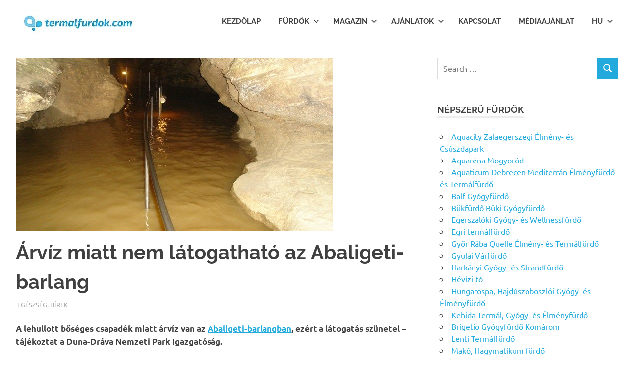

--- FILE ---
content_type: text/html; charset=UTF-8
request_url: https://termalfurdok.com/arviz-miatt-nem-latogathato-az-abaligeti-barlang/
body_size: 95885
content:
<!DOCTYPE html>
<html lang="hu" prefix="og: https://ogp.me/ns#">

<head>
<meta charset="UTF-8">
<meta name="viewport" content="width=device-width, initial-scale=1">
<link rel="profile" href="http://gmpg.org/xfn/11">
<link rel="pingback" href="https://termalfurdok.com/xmlrpc.php">


<!-- Search Engine Optimization by Rank Math - https://rankmath.com/ -->
<title>Árvíz miatt nem látogatható az Abaligeti-barlang - Termalfurdok.com</title>
<meta name="description" content="A lehullott bőséges csapadék miatt árvíz van az Abaligeti-barlangban, ezért a látogatás szünetel – tájékoztat a Duna-Dráva Nemzeti Park Igazgatóság."/>
<meta name="robots" content="follow, index, max-snippet:-1, max-video-preview:-1, max-image-preview:large"/>
<link rel="canonical" href="https://termalfurdok.com/arviz-miatt-nem-latogathato-az-abaligeti-barlang/" />
<meta property="og:locale" content="hu_HU" />
<meta property="og:type" content="article" />
<meta property="og:title" content="Árvíz miatt nem látogatható az Abaligeti-barlang - Termalfurdok.com" />
<meta property="og:description" content="A lehullott bőséges csapadék miatt árvíz van az Abaligeti-barlangban, ezért a látogatás szünetel – tájékoztat a Duna-Dráva Nemzeti Park Igazgatóság." />
<meta property="og:url" content="https://termalfurdok.com/arviz-miatt-nem-latogathato-az-abaligeti-barlang/" />
<meta property="og:site_name" content="Termalfurdok.com" />
<meta property="article:section" content="Egészség" />
<meta property="og:image" content="https://termalfurdok.com/wp-content/uploads/2019/05/abaligeti-barlang-arviz.jpg" />
<meta property="og:image:secure_url" content="https://termalfurdok.com/wp-content/uploads/2019/05/abaligeti-barlang-arviz.jpg" />
<meta property="og:image:width" content="640" />
<meta property="og:image:height" content="349" />
<meta property="og:image:alt" content="abaligeti barlang árvíz" />
<meta property="og:image:type" content="image/jpeg" />
<meta property="article:published_time" content="2019-05-16T06:13:03+00:00" />
<meta name="twitter:card" content="summary_large_image" />
<meta name="twitter:title" content="Árvíz miatt nem látogatható az Abaligeti-barlang - Termalfurdok.com" />
<meta name="twitter:description" content="A lehullott bőséges csapadék miatt árvíz van az Abaligeti-barlangban, ezért a látogatás szünetel – tájékoztat a Duna-Dráva Nemzeti Park Igazgatóság." />
<meta name="twitter:image" content="https://termalfurdok.com/wp-content/uploads/2019/05/abaligeti-barlang-arviz.jpg" />
<meta name="twitter:label1" content="Szerző:" />
<meta name="twitter:data1" content="Termalfurdok.com" />
<meta name="twitter:label2" content="Olvasási idő" />
<meta name="twitter:data2" content="Kevesebb, mint egy perc" />
<script type="application/ld+json" class="rank-math-schema">{"@context":"https://schema.org","@graph":[{"@type":["TouristInformationCenter","Organization"],"@id":"https://termalfurdok.com/#organization","name":"Termalfurdok.com","url":"http://termalfurdok.com","logo":{"@type":"ImageObject","@id":"https://termalfurdok.com/#logo","url":"http://termalfurdok.com/wp-content/uploads/2019/01/cropped-termalfurdok-logo-250.jpg","contentUrl":"http://termalfurdok.com/wp-content/uploads/2019/01/cropped-termalfurdok-logo-250.jpg","caption":"Termalfurdok.com","inLanguage":"hu","width":"248","height":"49"},"openingHours":["Monday,Tuesday,Wednesday,Thursday,Friday,Saturday,Sunday 09:00-17:00"],"image":{"@id":"https://termalfurdok.com/#logo"}},{"@type":"WebSite","@id":"https://termalfurdok.com/#website","url":"https://termalfurdok.com","name":"Termalfurdok.com","publisher":{"@id":"https://termalfurdok.com/#organization"},"inLanguage":"hu"},{"@type":"ImageObject","@id":"https://termalfurdok.com/wp-content/uploads/2019/05/abaligeti-barlang-arviz.jpg","url":"https://termalfurdok.com/wp-content/uploads/2019/05/abaligeti-barlang-arviz.jpg","width":"640","height":"349","caption":"abaligeti barlang \u00e1rv\u00edz","inLanguage":"hu"},{"@type":"WebPage","@id":"https://termalfurdok.com/arviz-miatt-nem-latogathato-az-abaligeti-barlang/#webpage","url":"https://termalfurdok.com/arviz-miatt-nem-latogathato-az-abaligeti-barlang/","name":"\u00c1rv\u00edz miatt nem l\u00e1togathat\u00f3 az Abaligeti-barlang - Termalfurdok.com","datePublished":"2019-05-16T06:13:03+00:00","dateModified":"2019-05-16T06:13:03+00:00","isPartOf":{"@id":"https://termalfurdok.com/#website"},"primaryImageOfPage":{"@id":"https://termalfurdok.com/wp-content/uploads/2019/05/abaligeti-barlang-arviz.jpg"},"inLanguage":"hu"},{"@type":"Person","@id":"https://termalfurdok.com/author/termalfurdok/","name":"Termalfurdok.com","url":"https://termalfurdok.com/author/termalfurdok/","image":{"@type":"ImageObject","@id":"https://secure.gravatar.com/avatar/34d62c1c5bae46602e2a07cae6392d0e6e196079e0867cf30c483d933d0b9732?s=96&amp;d=mm&amp;r=g","url":"https://secure.gravatar.com/avatar/34d62c1c5bae46602e2a07cae6392d0e6e196079e0867cf30c483d933d0b9732?s=96&amp;d=mm&amp;r=g","caption":"Termalfurdok.com","inLanguage":"hu"},"worksFor":{"@id":"https://termalfurdok.com/#organization"}},{"@type":"BlogPosting","headline":"\u00c1rv\u00edz miatt nem l\u00e1togathat\u00f3 az Abaligeti-barlang - Termalfurdok.com","datePublished":"2019-05-16T06:13:03+00:00","dateModified":"2019-05-16T06:13:03+00:00","articleSection":"Eg\u00e9szs\u00e9g, H\u00edrek","author":{"@id":"https://termalfurdok.com/author/termalfurdok/","name":"Termalfurdok.com"},"publisher":{"@id":"https://termalfurdok.com/#organization"},"description":"A lehullott b\u0151s\u00e9ges csapad\u00e9k miatt \u00e1rv\u00edz van az Abaligeti-barlangban, ez\u00e9rt a l\u00e1togat\u00e1s sz\u00fcnetel \u2013 t\u00e1j\u00e9koztat a Duna-Dr\u00e1va Nemzeti Park Igazgat\u00f3s\u00e1g.","name":"\u00c1rv\u00edz miatt nem l\u00e1togathat\u00f3 az Abaligeti-barlang - Termalfurdok.com","@id":"https://termalfurdok.com/arviz-miatt-nem-latogathato-az-abaligeti-barlang/#richSnippet","isPartOf":{"@id":"https://termalfurdok.com/arviz-miatt-nem-latogathato-az-abaligeti-barlang/#webpage"},"image":{"@id":"https://termalfurdok.com/wp-content/uploads/2019/05/abaligeti-barlang-arviz.jpg"},"inLanguage":"hu","mainEntityOfPage":{"@id":"https://termalfurdok.com/arviz-miatt-nem-latogathato-az-abaligeti-barlang/#webpage"}}]}</script>
<!-- /Rank Math WordPress SEO plugin -->

<link rel='dns-prefetch' href='//maxcdn.bootstrapcdn.com' />
<link rel='dns-prefetch' href='//www.googletagmanager.com' />
<link rel="alternate" type="application/rss+xml" title="Termalfurdok.com &raquo; hírcsatorna" href="https://termalfurdok.com/feed/" />
<link rel="alternate" type="application/rss+xml" title="Termalfurdok.com &raquo; hozzászólás hírcsatorna" href="https://termalfurdok.com/comments/feed/" />
<link rel="alternate" title="oEmbed (JSON)" type="application/json+oembed" href="https://termalfurdok.com/wp-json/oembed/1.0/embed?url=https%3A%2F%2Ftermalfurdok.com%2Farviz-miatt-nem-latogathato-az-abaligeti-barlang%2F" />
<link rel="alternate" title="oEmbed (XML)" type="text/xml+oembed" href="https://termalfurdok.com/wp-json/oembed/1.0/embed?url=https%3A%2F%2Ftermalfurdok.com%2Farviz-miatt-nem-latogathato-az-abaligeti-barlang%2F&#038;format=xml" />
<style id='wp-img-auto-sizes-contain-inline-css' type='text/css'>
img:is([sizes=auto i],[sizes^="auto," i]){contain-intrinsic-size:3000px 1500px}
/*# sourceURL=wp-img-auto-sizes-contain-inline-css */
</style>
<link rel='stylesheet' id='dashicons-css' href='https://termalfurdok.com/wp-includes/css/dashicons.min.css?ver=6.9' type='text/css' media='all' />
<link rel='stylesheet' id='post-views-counter-frontend-css' href='https://termalfurdok.com/wp-content/plugins/post-views-counter/css/frontend.css?ver=1.7.0' type='text/css' media='all' />
<link rel='stylesheet' id='poseidon-theme-fonts-css' href='https://termalfurdok.com/wp-content/fonts/6abf3dce399bab24f05b270132b47664.css?ver=20201110' type='text/css' media='all' />
<style id='wp-emoji-styles-inline-css' type='text/css'>

	img.wp-smiley, img.emoji {
		display: inline !important;
		border: none !important;
		box-shadow: none !important;
		height: 1em !important;
		width: 1em !important;
		margin: 0 0.07em !important;
		vertical-align: -0.1em !important;
		background: none !important;
		padding: 0 !important;
	}
/*# sourceURL=wp-emoji-styles-inline-css */
</style>
<style id='wp-block-library-inline-css' type='text/css'>
:root{--wp-block-synced-color:#7a00df;--wp-block-synced-color--rgb:122,0,223;--wp-bound-block-color:var(--wp-block-synced-color);--wp-editor-canvas-background:#ddd;--wp-admin-theme-color:#007cba;--wp-admin-theme-color--rgb:0,124,186;--wp-admin-theme-color-darker-10:#006ba1;--wp-admin-theme-color-darker-10--rgb:0,107,160.5;--wp-admin-theme-color-darker-20:#005a87;--wp-admin-theme-color-darker-20--rgb:0,90,135;--wp-admin-border-width-focus:2px}@media (min-resolution:192dpi){:root{--wp-admin-border-width-focus:1.5px}}.wp-element-button{cursor:pointer}:root .has-very-light-gray-background-color{background-color:#eee}:root .has-very-dark-gray-background-color{background-color:#313131}:root .has-very-light-gray-color{color:#eee}:root .has-very-dark-gray-color{color:#313131}:root .has-vivid-green-cyan-to-vivid-cyan-blue-gradient-background{background:linear-gradient(135deg,#00d084,#0693e3)}:root .has-purple-crush-gradient-background{background:linear-gradient(135deg,#34e2e4,#4721fb 50%,#ab1dfe)}:root .has-hazy-dawn-gradient-background{background:linear-gradient(135deg,#faaca8,#dad0ec)}:root .has-subdued-olive-gradient-background{background:linear-gradient(135deg,#fafae1,#67a671)}:root .has-atomic-cream-gradient-background{background:linear-gradient(135deg,#fdd79a,#004a59)}:root .has-nightshade-gradient-background{background:linear-gradient(135deg,#330968,#31cdcf)}:root .has-midnight-gradient-background{background:linear-gradient(135deg,#020381,#2874fc)}:root{--wp--preset--font-size--normal:16px;--wp--preset--font-size--huge:42px}.has-regular-font-size{font-size:1em}.has-larger-font-size{font-size:2.625em}.has-normal-font-size{font-size:var(--wp--preset--font-size--normal)}.has-huge-font-size{font-size:var(--wp--preset--font-size--huge)}.has-text-align-center{text-align:center}.has-text-align-left{text-align:left}.has-text-align-right{text-align:right}.has-fit-text{white-space:nowrap!important}#end-resizable-editor-section{display:none}.aligncenter{clear:both}.items-justified-left{justify-content:flex-start}.items-justified-center{justify-content:center}.items-justified-right{justify-content:flex-end}.items-justified-space-between{justify-content:space-between}.screen-reader-text{border:0;clip-path:inset(50%);height:1px;margin:-1px;overflow:hidden;padding:0;position:absolute;width:1px;word-wrap:normal!important}.screen-reader-text:focus{background-color:#ddd;clip-path:none;color:#444;display:block;font-size:1em;height:auto;left:5px;line-height:normal;padding:15px 23px 14px;text-decoration:none;top:5px;width:auto;z-index:100000}html :where(.has-border-color){border-style:solid}html :where([style*=border-top-color]){border-top-style:solid}html :where([style*=border-right-color]){border-right-style:solid}html :where([style*=border-bottom-color]){border-bottom-style:solid}html :where([style*=border-left-color]){border-left-style:solid}html :where([style*=border-width]){border-style:solid}html :where([style*=border-top-width]){border-top-style:solid}html :where([style*=border-right-width]){border-right-style:solid}html :where([style*=border-bottom-width]){border-bottom-style:solid}html :where([style*=border-left-width]){border-left-style:solid}html :where(img[class*=wp-image-]){height:auto;max-width:100%}:where(figure){margin:0 0 1em}html :where(.is-position-sticky){--wp-admin--admin-bar--position-offset:var(--wp-admin--admin-bar--height,0px)}@media screen and (max-width:600px){html :where(.is-position-sticky){--wp-admin--admin-bar--position-offset:0px}}

/*# sourceURL=wp-block-library-inline-css */
</style><style id='global-styles-inline-css' type='text/css'>
:root{--wp--preset--aspect-ratio--square: 1;--wp--preset--aspect-ratio--4-3: 4/3;--wp--preset--aspect-ratio--3-4: 3/4;--wp--preset--aspect-ratio--3-2: 3/2;--wp--preset--aspect-ratio--2-3: 2/3;--wp--preset--aspect-ratio--16-9: 16/9;--wp--preset--aspect-ratio--9-16: 9/16;--wp--preset--color--black: #000000;--wp--preset--color--cyan-bluish-gray: #abb8c3;--wp--preset--color--white: #ffffff;--wp--preset--color--pale-pink: #f78da7;--wp--preset--color--vivid-red: #cf2e2e;--wp--preset--color--luminous-vivid-orange: #ff6900;--wp--preset--color--luminous-vivid-amber: #fcb900;--wp--preset--color--light-green-cyan: #7bdcb5;--wp--preset--color--vivid-green-cyan: #00d084;--wp--preset--color--pale-cyan-blue: #8ed1fc;--wp--preset--color--vivid-cyan-blue: #0693e3;--wp--preset--color--vivid-purple: #9b51e0;--wp--preset--color--primary: #22aadd;--wp--preset--color--secondary: #0084b7;--wp--preset--color--tertiary: #005e91;--wp--preset--color--accent: #dd2e22;--wp--preset--color--highlight: #00b734;--wp--preset--color--light-gray: #eeeeee;--wp--preset--color--gray: #777777;--wp--preset--color--dark-gray: #404040;--wp--preset--gradient--vivid-cyan-blue-to-vivid-purple: linear-gradient(135deg,rgb(6,147,227) 0%,rgb(155,81,224) 100%);--wp--preset--gradient--light-green-cyan-to-vivid-green-cyan: linear-gradient(135deg,rgb(122,220,180) 0%,rgb(0,208,130) 100%);--wp--preset--gradient--luminous-vivid-amber-to-luminous-vivid-orange: linear-gradient(135deg,rgb(252,185,0) 0%,rgb(255,105,0) 100%);--wp--preset--gradient--luminous-vivid-orange-to-vivid-red: linear-gradient(135deg,rgb(255,105,0) 0%,rgb(207,46,46) 100%);--wp--preset--gradient--very-light-gray-to-cyan-bluish-gray: linear-gradient(135deg,rgb(238,238,238) 0%,rgb(169,184,195) 100%);--wp--preset--gradient--cool-to-warm-spectrum: linear-gradient(135deg,rgb(74,234,220) 0%,rgb(151,120,209) 20%,rgb(207,42,186) 40%,rgb(238,44,130) 60%,rgb(251,105,98) 80%,rgb(254,248,76) 100%);--wp--preset--gradient--blush-light-purple: linear-gradient(135deg,rgb(255,206,236) 0%,rgb(152,150,240) 100%);--wp--preset--gradient--blush-bordeaux: linear-gradient(135deg,rgb(254,205,165) 0%,rgb(254,45,45) 50%,rgb(107,0,62) 100%);--wp--preset--gradient--luminous-dusk: linear-gradient(135deg,rgb(255,203,112) 0%,rgb(199,81,192) 50%,rgb(65,88,208) 100%);--wp--preset--gradient--pale-ocean: linear-gradient(135deg,rgb(255,245,203) 0%,rgb(182,227,212) 50%,rgb(51,167,181) 100%);--wp--preset--gradient--electric-grass: linear-gradient(135deg,rgb(202,248,128) 0%,rgb(113,206,126) 100%);--wp--preset--gradient--midnight: linear-gradient(135deg,rgb(2,3,129) 0%,rgb(40,116,252) 100%);--wp--preset--font-size--small: 13px;--wp--preset--font-size--medium: 20px;--wp--preset--font-size--large: 36px;--wp--preset--font-size--x-large: 42px;--wp--preset--spacing--20: 0.44rem;--wp--preset--spacing--30: 0.67rem;--wp--preset--spacing--40: 1rem;--wp--preset--spacing--50: 1.5rem;--wp--preset--spacing--60: 2.25rem;--wp--preset--spacing--70: 3.38rem;--wp--preset--spacing--80: 5.06rem;--wp--preset--shadow--natural: 6px 6px 9px rgba(0, 0, 0, 0.2);--wp--preset--shadow--deep: 12px 12px 50px rgba(0, 0, 0, 0.4);--wp--preset--shadow--sharp: 6px 6px 0px rgba(0, 0, 0, 0.2);--wp--preset--shadow--outlined: 6px 6px 0px -3px rgb(255, 255, 255), 6px 6px rgb(0, 0, 0);--wp--preset--shadow--crisp: 6px 6px 0px rgb(0, 0, 0);}:where(.is-layout-flex){gap: 0.5em;}:where(.is-layout-grid){gap: 0.5em;}body .is-layout-flex{display: flex;}.is-layout-flex{flex-wrap: wrap;align-items: center;}.is-layout-flex > :is(*, div){margin: 0;}body .is-layout-grid{display: grid;}.is-layout-grid > :is(*, div){margin: 0;}:where(.wp-block-columns.is-layout-flex){gap: 2em;}:where(.wp-block-columns.is-layout-grid){gap: 2em;}:where(.wp-block-post-template.is-layout-flex){gap: 1.25em;}:where(.wp-block-post-template.is-layout-grid){gap: 1.25em;}.has-black-color{color: var(--wp--preset--color--black) !important;}.has-cyan-bluish-gray-color{color: var(--wp--preset--color--cyan-bluish-gray) !important;}.has-white-color{color: var(--wp--preset--color--white) !important;}.has-pale-pink-color{color: var(--wp--preset--color--pale-pink) !important;}.has-vivid-red-color{color: var(--wp--preset--color--vivid-red) !important;}.has-luminous-vivid-orange-color{color: var(--wp--preset--color--luminous-vivid-orange) !important;}.has-luminous-vivid-amber-color{color: var(--wp--preset--color--luminous-vivid-amber) !important;}.has-light-green-cyan-color{color: var(--wp--preset--color--light-green-cyan) !important;}.has-vivid-green-cyan-color{color: var(--wp--preset--color--vivid-green-cyan) !important;}.has-pale-cyan-blue-color{color: var(--wp--preset--color--pale-cyan-blue) !important;}.has-vivid-cyan-blue-color{color: var(--wp--preset--color--vivid-cyan-blue) !important;}.has-vivid-purple-color{color: var(--wp--preset--color--vivid-purple) !important;}.has-black-background-color{background-color: var(--wp--preset--color--black) !important;}.has-cyan-bluish-gray-background-color{background-color: var(--wp--preset--color--cyan-bluish-gray) !important;}.has-white-background-color{background-color: var(--wp--preset--color--white) !important;}.has-pale-pink-background-color{background-color: var(--wp--preset--color--pale-pink) !important;}.has-vivid-red-background-color{background-color: var(--wp--preset--color--vivid-red) !important;}.has-luminous-vivid-orange-background-color{background-color: var(--wp--preset--color--luminous-vivid-orange) !important;}.has-luminous-vivid-amber-background-color{background-color: var(--wp--preset--color--luminous-vivid-amber) !important;}.has-light-green-cyan-background-color{background-color: var(--wp--preset--color--light-green-cyan) !important;}.has-vivid-green-cyan-background-color{background-color: var(--wp--preset--color--vivid-green-cyan) !important;}.has-pale-cyan-blue-background-color{background-color: var(--wp--preset--color--pale-cyan-blue) !important;}.has-vivid-cyan-blue-background-color{background-color: var(--wp--preset--color--vivid-cyan-blue) !important;}.has-vivid-purple-background-color{background-color: var(--wp--preset--color--vivid-purple) !important;}.has-black-border-color{border-color: var(--wp--preset--color--black) !important;}.has-cyan-bluish-gray-border-color{border-color: var(--wp--preset--color--cyan-bluish-gray) !important;}.has-white-border-color{border-color: var(--wp--preset--color--white) !important;}.has-pale-pink-border-color{border-color: var(--wp--preset--color--pale-pink) !important;}.has-vivid-red-border-color{border-color: var(--wp--preset--color--vivid-red) !important;}.has-luminous-vivid-orange-border-color{border-color: var(--wp--preset--color--luminous-vivid-orange) !important;}.has-luminous-vivid-amber-border-color{border-color: var(--wp--preset--color--luminous-vivid-amber) !important;}.has-light-green-cyan-border-color{border-color: var(--wp--preset--color--light-green-cyan) !important;}.has-vivid-green-cyan-border-color{border-color: var(--wp--preset--color--vivid-green-cyan) !important;}.has-pale-cyan-blue-border-color{border-color: var(--wp--preset--color--pale-cyan-blue) !important;}.has-vivid-cyan-blue-border-color{border-color: var(--wp--preset--color--vivid-cyan-blue) !important;}.has-vivid-purple-border-color{border-color: var(--wp--preset--color--vivid-purple) !important;}.has-vivid-cyan-blue-to-vivid-purple-gradient-background{background: var(--wp--preset--gradient--vivid-cyan-blue-to-vivid-purple) !important;}.has-light-green-cyan-to-vivid-green-cyan-gradient-background{background: var(--wp--preset--gradient--light-green-cyan-to-vivid-green-cyan) !important;}.has-luminous-vivid-amber-to-luminous-vivid-orange-gradient-background{background: var(--wp--preset--gradient--luminous-vivid-amber-to-luminous-vivid-orange) !important;}.has-luminous-vivid-orange-to-vivid-red-gradient-background{background: var(--wp--preset--gradient--luminous-vivid-orange-to-vivid-red) !important;}.has-very-light-gray-to-cyan-bluish-gray-gradient-background{background: var(--wp--preset--gradient--very-light-gray-to-cyan-bluish-gray) !important;}.has-cool-to-warm-spectrum-gradient-background{background: var(--wp--preset--gradient--cool-to-warm-spectrum) !important;}.has-blush-light-purple-gradient-background{background: var(--wp--preset--gradient--blush-light-purple) !important;}.has-blush-bordeaux-gradient-background{background: var(--wp--preset--gradient--blush-bordeaux) !important;}.has-luminous-dusk-gradient-background{background: var(--wp--preset--gradient--luminous-dusk) !important;}.has-pale-ocean-gradient-background{background: var(--wp--preset--gradient--pale-ocean) !important;}.has-electric-grass-gradient-background{background: var(--wp--preset--gradient--electric-grass) !important;}.has-midnight-gradient-background{background: var(--wp--preset--gradient--midnight) !important;}.has-small-font-size{font-size: var(--wp--preset--font-size--small) !important;}.has-medium-font-size{font-size: var(--wp--preset--font-size--medium) !important;}.has-large-font-size{font-size: var(--wp--preset--font-size--large) !important;}.has-x-large-font-size{font-size: var(--wp--preset--font-size--x-large) !important;}
/*# sourceURL=global-styles-inline-css */
</style>

<style id='classic-theme-styles-inline-css' type='text/css'>
/*! This file is auto-generated */
.wp-block-button__link{color:#fff;background-color:#32373c;border-radius:9999px;box-shadow:none;text-decoration:none;padding:calc(.667em + 2px) calc(1.333em + 2px);font-size:1.125em}.wp-block-file__button{background:#32373c;color:#fff;text-decoration:none}
/*# sourceURL=/wp-includes/css/classic-themes.min.css */
</style>
<link rel='stylesheet' id='contact-form-7-css' href='https://termalfurdok.com/wp-content/plugins/contact-form-7/includes/css/styles.css?ver=6.1.4' type='text/css' media='all' />
<link rel='stylesheet' id='sfwa_cdn_fontawesome-css' href='https://maxcdn.bootstrapcdn.com/font-awesome/4.7.0/css/font-awesome.min.css?ver=2.0.8' type='text/css' media='all' />
<link rel='stylesheet' id='sfwa_style-css' href='https://termalfurdok.com/wp-content/plugins/podamibe-simple-footer-widget-area/assets/css/sfwa.css?ver=2.0.8' type='text/css' media='all' />
<link rel='stylesheet' id='ez-toc-css' href='https://termalfurdok.com/wp-content/plugins/easy-table-of-contents/assets/css/screen.min.css?ver=2.0.80' type='text/css' media='all' />
<style id='ez-toc-inline-css' type='text/css'>
div#ez-toc-container .ez-toc-title {font-size: 120%;}div#ez-toc-container .ez-toc-title {font-weight: 500;}div#ez-toc-container ul li , div#ez-toc-container ul li a {font-size: 95%;}div#ez-toc-container ul li , div#ez-toc-container ul li a {font-weight: 500;}div#ez-toc-container nav ul ul li {font-size: 90%;}.ez-toc-box-title {font-weight: bold; margin-bottom: 10px; text-align: center; text-transform: uppercase; letter-spacing: 1px; color: #666; padding-bottom: 5px;position:absolute;top:-4%;left:5%;background-color: inherit;transition: top 0.3s ease;}.ez-toc-box-title.toc-closed {top:-25%;}
/*# sourceURL=ez-toc-inline-css */
</style>
<link rel='stylesheet' id='poseidon-stylesheet-css' href='https://termalfurdok.com/wp-content/themes/poseidon/style.css?ver=2.4.1' type='text/css' media='all' />
<style id='poseidon-stylesheet-inline-css' type='text/css'>
.site-title, .site-description { position: absolute; clip: rect(1px, 1px, 1px, 1px); width: 1px; height: 1px; overflow: hidden; }
/*# sourceURL=poseidon-stylesheet-inline-css */
</style>
<link rel='stylesheet' id='codepress-foundation-css' href='https://termalfurdok.com/wp-content/plugins/ultimate-content-views/css/foundation.css?ver=6.9' type='text/css' media='all' />
<link rel='stylesheet' id='wpucv-style-css' href='https://termalfurdok.com/wp-content/plugins/ultimate-content-views/css/style.css?ver=1.1' type='text/css' media='all' />
<link rel='stylesheet' id='owl-carousel-css' href='https://termalfurdok.com/wp-content/plugins/ultimate-content-views/css/owl.carousel.min.css?ver=6.9' type='text/css' media='all' />
<link rel='stylesheet' id='owl-carousel-theme-css' href='https://termalfurdok.com/wp-content/plugins/ultimate-content-views/css/owl.theme.default.min.css?ver=6.9' type='text/css' media='all' />
<link rel='stylesheet' id='font-awesome-css' href='https://termalfurdok.com/wp-content/plugins/ultimate-content-views/fonts/font-awesome/css/font-awesome.min.css?ver=4.7.0' type='text/css' media='all' />
		<script>
		"use strict";
			var wpucv_admin_url = 'https://termalfurdok.com/wp-admin/admin-ajax.php';
		</script>
		<script type="text/javascript" src="https://termalfurdok.com/wp-includes/js/jquery/jquery.min.js?ver=3.7.1" id="jquery-core-js"></script>
<script type="text/javascript" src="https://termalfurdok.com/wp-includes/js/jquery/jquery-migrate.min.js?ver=3.4.1" id="jquery-migrate-js"></script>
<script type="text/javascript" src="https://termalfurdok.com/wp-content/themes/poseidon/assets/js/sticky-header.js?ver=20170203" id="poseidon-jquery-sticky-header-js"></script>
<script type="text/javascript" src="https://termalfurdok.com/wp-content/themes/poseidon/assets/js/svgxuse.min.js?ver=1.2.6" id="svgxuse-js"></script>
<script type="text/javascript" src="https://termalfurdok.com/wp-content/plugins/ultimate-content-views/js/owl.carousel.min.js?ver=2.3.4" id="owl-carousel-js"></script>
<script type="text/javascript" src="https://termalfurdok.com/wp-content/plugins/ultimate-content-views/js/js.js?ver=6.9" id="wpucv-js-js"></script>
<link rel="https://api.w.org/" href="https://termalfurdok.com/wp-json/" /><link rel="alternate" title="JSON" type="application/json" href="https://termalfurdok.com/wp-json/wp/v2/posts/4583" /><link rel="EditURI" type="application/rsd+xml" title="RSD" href="https://termalfurdok.com/xmlrpc.php?rsd" />
<meta name="generator" content="WordPress 6.9" />
<link rel='shortlink' href='https://termalfurdok.com/?p=4583' />
<meta name="generator" content="Site Kit by Google 1.170.0" />
<!-- Google AdSense meta tags added by Site Kit -->
<meta name="google-adsense-platform-account" content="ca-host-pub-2644536267352236">
<meta name="google-adsense-platform-domain" content="sitekit.withgoogle.com">
<!-- End Google AdSense meta tags added by Site Kit -->
<style type="text/css" id="sfwarea-plugins-css">.footer-information { background-color : #ededed;}</style><link rel="icon" href="https://termalfurdok.com/wp-content/uploads/2024/12/cropped-android-chrome-192x192-1-32x32.png" sizes="32x32" />
<link rel="icon" href="https://termalfurdok.com/wp-content/uploads/2024/12/cropped-android-chrome-192x192-1-192x192.png" sizes="192x192" />
<link rel="apple-touch-icon" href="https://termalfurdok.com/wp-content/uploads/2024/12/cropped-android-chrome-192x192-1-180x180.png" />
<meta name="msapplication-TileImage" content="https://termalfurdok.com/wp-content/uploads/2024/12/cropped-android-chrome-192x192-1-270x270.png" />
</head>

<body class="wp-singular post-template-default single single-post postid-4583 single-format-standard wp-custom-logo wp-embed-responsive wp-theme-poseidon date-hidden author-hidden">

	
	<div id="page" class="hfeed site">

		<a class="skip-link screen-reader-text" href="#content">Skip to content</a>

		
		
		<header id="masthead" class="site-header clearfix" role="banner">

			<div class="header-main container clearfix">

				<div id="logo" class="site-branding clearfix">

					<a href="https://termalfurdok.com/" class="custom-logo-link" rel="home"><img width="248" height="49" src="https://termalfurdok.com/wp-content/uploads/2019/01/cropped-termalfurdok-logo-250.jpg" class="custom-logo" alt="Termalfurdok.com" decoding="async" /></a>					
			<p class="site-title"><a href="https://termalfurdok.com/" rel="home">Termalfurdok.com</a></p>

								
				</div><!-- .site-branding -->

				

	<button class="primary-menu-toggle menu-toggle" aria-controls="primary-menu" aria-expanded="false" >
		<svg class="icon icon-menu" aria-hidden="true" role="img"> <use xlink:href="https://termalfurdok.com/wp-content/themes/poseidon/assets/icons/genericons-neue.svg#menu"></use> </svg><svg class="icon icon-close" aria-hidden="true" role="img"> <use xlink:href="https://termalfurdok.com/wp-content/themes/poseidon/assets/icons/genericons-neue.svg#close"></use> </svg>		<span class="menu-toggle-text screen-reader-text">Menu</span>
	</button>

	<div class="primary-navigation">

		<nav id="site-navigation" class="main-navigation" role="navigation"  aria-label="Primary Menu">

			<ul id="primary-menu" class="menu"><li id="menu-item-2950" class="menu-item menu-item-type-custom menu-item-object-custom menu-item-home menu-item-2950"><a href="https://termalfurdok.com/">Kezdőlap</a></li>
<li id="menu-item-2799" class="menu-item menu-item-type-custom menu-item-object-custom menu-item-home menu-item-has-children menu-item-2799"><a href="https://termalfurdok.com/">Fürdők<svg class="icon icon-expand" aria-hidden="true" role="img"> <use xlink:href="https://termalfurdok.com/wp-content/themes/poseidon/assets/icons/genericons-neue.svg#expand"></use> </svg></a>
<ul class="sub-menu">
	<li id="menu-item-2919" class="menu-item menu-item-type-post_type menu-item-object-page menu-item-2919"><a href="https://termalfurdok.com/budapest/">Budapest fürdők</a></li>
	<li id="menu-item-2920" class="menu-item menu-item-type-post_type menu-item-object-page menu-item-2920"><a href="https://termalfurdok.com/alfold/">Alföld fürdői</a></li>
	<li id="menu-item-2921" class="menu-item menu-item-type-post_type menu-item-object-page menu-item-2921"><a href="https://termalfurdok.com/dunantul/">Dunántúl fürdői</a></li>
	<li id="menu-item-2922" class="menu-item menu-item-type-post_type menu-item-object-page menu-item-2922"><a href="https://termalfurdok.com/eszak-magyarorszag/">Észak-Magyarország fürdői</a></li>
	<li id="menu-item-2835" class="menu-item menu-item-type-post_type menu-item-object-page menu-item-2835"><a href="https://termalfurdok.com/aquaparkok/">Aquaparkok</a></li>
	<li id="menu-item-2836" class="menu-item menu-item-type-post_type menu-item-object-page menu-item-2836"><a href="https://termalfurdok.com/gyogybarlangok/">Gyógybarlangok</a></li>
	<li id="menu-item-2839" class="menu-item menu-item-type-post_type menu-item-object-page menu-item-2839"><a href="https://termalfurdok.com/kezelesek/">Gyógyfürdő Kezelések</a></li>
	<li id="menu-item-2672" class="menu-item menu-item-type-taxonomy menu-item-object-category menu-item-2672"><a href="https://termalfurdok.com/strandok/">Strandok</a></li>
	<li id="menu-item-2674" class="menu-item menu-item-type-taxonomy menu-item-object-category menu-item-2674"><a href="https://termalfurdok.com/uszodak/">Uszodák</a></li>
</ul>
</li>
<li id="menu-item-2670" class="menu-item menu-item-type-taxonomy menu-item-object-category menu-item-has-children menu-item-2670"><a href="https://termalfurdok.com/magazin/">Magazin<svg class="icon icon-expand" aria-hidden="true" role="img"> <use xlink:href="https://termalfurdok.com/wp-content/themes/poseidon/assets/icons/genericons-neue.svg#expand"></use> </svg></a>
<ul class="sub-menu">
	<li id="menu-item-2797" class="menu-item menu-item-type-taxonomy menu-item-object-category menu-item-2797"><a href="https://termalfurdok.com/furdovilag/">Fürdővilág</a></li>
	<li id="menu-item-2666" class="menu-item menu-item-type-taxonomy menu-item-object-category menu-item-2666"><a href="https://termalfurdok.com/furdok-tortenete/">Fürdők története</a></li>
	<li id="menu-item-2665" class="menu-item menu-item-type-taxonomy menu-item-object-category current-post-ancestor current-menu-parent current-post-parent menu-item-2665"><a href="https://termalfurdok.com/egeszseg/">Egészség</a></li>
	<li id="menu-item-2676" class="menu-item menu-item-type-taxonomy menu-item-object-category menu-item-2676"><a href="https://termalfurdok.com/wellness/">Wellness Spa</a></li>
	<li id="menu-item-2675" class="menu-item menu-item-type-taxonomy menu-item-object-category menu-item-2675"><a href="https://termalfurdok.com/utazas/">Utazás Magyarországon</a></li>
	<li id="menu-item-5082" class="menu-item menu-item-type-taxonomy menu-item-object-category menu-item-5082"><a href="https://termalfurdok.com/nyaralas/">Nyaralás külföldön</a></li>
	<li id="menu-item-2673" class="menu-item menu-item-type-taxonomy menu-item-object-category menu-item-2673"><a href="https://termalfurdok.com/szallas/">Szállásajánló</a></li>
	<li id="menu-item-2671" class="menu-item menu-item-type-taxonomy menu-item-object-category menu-item-2671"><a href="https://termalfurdok.com/programok/">Programok</a></li>
	<li id="menu-item-2667" class="menu-item menu-item-type-taxonomy menu-item-object-category current-post-ancestor current-menu-parent current-post-parent menu-item-2667"><a href="https://termalfurdok.com/hirek/">Hírek</a></li>
</ul>
</li>
<li id="menu-item-2664" class="menu-item menu-item-type-taxonomy menu-item-object-category menu-item-has-children menu-item-2664"><a href="https://termalfurdok.com/ajanlatok/">Ajánlatok<svg class="icon icon-expand" aria-hidden="true" role="img"> <use xlink:href="https://termalfurdok.com/wp-content/themes/poseidon/assets/icons/genericons-neue.svg#expand"></use> </svg></a>
<ul class="sub-menu">
	<li id="menu-item-5281" class="menu-item menu-item-type-taxonomy menu-item-object-category menu-item-5281"><a href="https://termalfurdok.com/wellness-hetvege/">Wellness hétvége</a></li>
	<li id="menu-item-5282" class="menu-item menu-item-type-taxonomy menu-item-object-category menu-item-5282"><a href="https://termalfurdok.com/wellness-akcio/">Wellness akció</a></li>
	<li id="menu-item-5758" class="menu-item menu-item-type-taxonomy menu-item-object-category menu-item-5758"><a href="https://termalfurdok.com/wellness-hotelek/">Wellness Hotelek</a></li>
</ul>
</li>
<li id="menu-item-2951" class="menu-item menu-item-type-post_type menu-item-object-page menu-item-2951"><a href="https://termalfurdok.com/kapcsolat/">Kapcsolat</a></li>
<li id="menu-item-4622" class="menu-item menu-item-type-post_type menu-item-object-page menu-item-4622"><a href="https://termalfurdok.com/mediaajanlat/">Médiaajánlat</a></li>
<li id="menu-item-4768" class="menu-item menu-item-type-custom menu-item-object-custom menu-item-home menu-item-has-children menu-item-4768"><a href="http://termalfurdok.com/">Hu<svg class="icon icon-expand" aria-hidden="true" role="img"> <use xlink:href="https://termalfurdok.com/wp-content/themes/poseidon/assets/icons/genericons-neue.svg#expand"></use> </svg></a>
<ul class="sub-menu">
	<li id="menu-item-4764" class="menu-item menu-item-type-custom menu-item-object-custom menu-item-4764"><a href="https://termalfurdok.com/en/">En</a></li>
	<li id="menu-item-4765" class="menu-item menu-item-type-custom menu-item-object-custom menu-item-4765"><a href="https://termalfurdok.com/de/">De</a></li>
	<li id="menu-item-4766" class="menu-item menu-item-type-custom menu-item-object-custom menu-item-4766"><a href="https://termalfurdok.com/fr/">Fr</a></li>
	<li id="menu-item-4767" class="menu-item menu-item-type-custom menu-item-object-custom menu-item-4767"><a href="https://termalfurdok.com/it/">It</a></li>
</ul>
</li>
</ul>		</nav><!-- #site-navigation -->

	</div><!-- .primary-navigation -->



			</div><!-- .header-main -->

		</header><!-- #masthead -->

		
		
		
		
		<div id="content" class="site-content container clearfix">

	<section id="primary" class="content-area">
		<main id="main" class="site-main" role="main">

		
<article id="post-4583" class="post-4583 post type-post status-publish format-standard has-post-thumbnail hentry category-egeszseg category-hirek">

	<img width="640" height="349" src="https://termalfurdok.com/wp-content/uploads/2019/05/abaligeti-barlang-arviz.jpg" class="attachment-post-thumbnail size-post-thumbnail wp-post-image" alt="abaligeti barlang árvíz" decoding="async" fetchpriority="high" srcset="https://termalfurdok.com/wp-content/uploads/2019/05/abaligeti-barlang-arviz.jpg 640w, https://termalfurdok.com/wp-content/uploads/2019/05/abaligeti-barlang-arviz-300x164.jpg 300w" sizes="(max-width: 640px) 100vw, 640px" />
	<header class="entry-header">

		<h1 class="entry-title">Árvíz miatt nem látogatható az Abaligeti-barlang</h1>
		<div class="entry-meta"><span class="meta-date"><a href="https://termalfurdok.com/arviz-miatt-nem-latogathato-az-abaligeti-barlang/" title="" rel="bookmark"><time class="entry-date published updated" datetime=""></time></a></span><span class="meta-author"> <span class="author vcard"><a class="url fn n" href="https://termalfurdok.com/author/termalfurdok/" title="View all posts by Termalfurdok.com" rel="author">Termalfurdok.com</a></span></span><span class="meta-category"> <a href="https://termalfurdok.com/egeszseg/" rel="category tag">Egészség</a>, <a href="https://termalfurdok.com/hirek/" rel="category tag">Hírek</a></span></div>
	</header><!-- .entry-header -->

	<div class="entry-content clearfix">

		<p><strong>A lehullott bőséges csapadék miatt árvíz van az <a href="https://termalfurdok.com/abaligeti-gyogybarlang/" target="_blank" rel="noopener noreferrer">Abaligeti-barlangban</a>, ezért a látogatás szünetel – tájékoztat a Duna-Dráva Nemzeti Park Igazgatóság.</strong></p>
<p><span id="more-4583"></span></p>
<p>A folyamatos esőzések miatt a barlangi patak vízszintje elérte a járdákat. A barlang így határozatlan ideig zárva tart. A barlang látogatására az áradás levonulása után lesz lehetőség, látogatás előtt érdeklődni érdemes a 72/498-766 telefonszámon &#8211; közölték az <a href="http://www.abaligetibarlang.hu" target="_blank" rel="noopener noreferrer">Abaligeti-barlang</a> honlapján.</p>
<div class="widget_text awac-wrapper"><div class="widget_text awac widget custom_html-5"><div class="textwidget custom-html-widget"><script async src="https://pagead2.googlesyndication.com/pagead/js/adsbygoogle.js"></script>
<ins class="adsbygoogle"
     style="display:block"
     data-ad-format="autorelaxed"
     data-ad-client="ca-pub-1872235783335290"
     data-ad-slot="3954694320"></ins>
<script>
     (adsbygoogle = window.adsbygoogle || []).push({});
</script></div></div></div><div class="widget_text awac-wrapper"><div class="widget_text awac widget custom_html-4"><div class="textwidget custom-html-widget"><p style="text-align: center;">A <a href="http://termalfurdok.com/" target="_blank" rel="noopener noreferrer">termalfurdok.com</a> elsősorban magyarországi fürdőkről szól!
Ha szeretné tudni, hogy mik a legfrissebb hírek fürdőinkből, milyen érdekes eseményeken vehet részt, lájkolja oldalunkat a <a href="https://www.facebook.com/TermalGyogyfurdo/" target="_blank" rel="noopener noreferrer">Facebookon</a> és csatlakozzon <a href="https://www.instagram.com/termalfurdokesgyogyfurdok/" target="_blank" rel="noopener noreferrer">Instagram oldalunkhoz</a>.</p><div class='code-block code-block-1' style='margin: 8px 0; clear: both;'>
<script async src="//pagead2.googlesyndication.com/pagead/js/adsbygoogle.js"></script>
<ins class="adsbygoogle"
     style="display:block; text-align:center;"
     data-ad-layout="in-article"
     data-ad-format="fluid"
     data-ad-client="ca-pub-1872235783335290"
     data-ad-slot="3751957922"></ins>
<script>
     (adsbygoogle = window.adsbygoogle || []).push({});
</script></div>
</div></div></div><!-- CONTENT END 2 -->

		
	</div><!-- .entry-content -->

	<footer class="entry-footer">

						
	<nav class="navigation post-navigation" aria-label="Bejegyzések">
		<h2 class="screen-reader-text">Bejegyzés navigáció</h2>
		<div class="nav-links"><div class="nav-previous"><a href="https://termalfurdok.com/harommilliardbol-ujult-meg-a-fovaros-legnagyobb-gyogy-wellness-szallodaja/" rel="prev"><span class="screen-reader-text">Previous Post:</span>Hárommilliárdból újult meg a főváros legnagyobb gyógy-wellness szállodája</a></div><div class="nav-next"><a href="https://termalfurdok.com/az-orszag-legizgalmasabb-elmenyfurdoje-legnagyobb-wellnesskozpontja-epul-miskolctapolcan/" rel="next"><span class="screen-reader-text">Next Post:</span>Az ország legizgalmasabb élményfürdője, legnagyobb wellnessközpontja épül Miskolctapolcán</a></div></div>
	</nav>
	</footer><!-- .entry-footer -->

</article>

<div id="comments" class="comments-area">

	
	
	
	
</div><!-- #comments -->
<div class='code-block code-block-10' style='margin: 8px 0; clear: both;'>
<script async src="//pagead2.googlesyndication.com/pagead/js/adsbygoogle.js"></script>
<ins class="adsbygoogle"
     style="display:block; text-align:center;"
     data-ad-layout="in-article"
     data-ad-format="fluid"
     data-ad-client="ca-pub-1872235783335290"
     data-ad-slot="3751957922"></ins>
<script>
     (adsbygoogle = window.adsbygoogle || []).push({});
</script></div>

		</main><!-- #main -->
	</section><!-- #primary -->

	
	<section id="secondary" class="sidebar widget-area clearfix" role="complementary">

		<aside id="search-2" class="widget widget_search clearfix">
<form role="search" method="get" class="search-form" action="https://termalfurdok.com/">
	<label>
		<span class="screen-reader-text">Search for:</span>
		<input type="search" class="search-field"
			placeholder="Search &hellip;"
			value="" name="s"
			title="Search for:" />
	</label>
	<button type="submit" class="search-submit">
		<svg class="icon icon-search" aria-hidden="true" role="img"> <use xlink:href="https://termalfurdok.com/wp-content/themes/poseidon/assets/icons/genericons-neue.svg#search"></use> </svg>		<span class="screen-reader-text">Search</span>
	</button>
</form>
</aside><aside id="nav_menu-9" class="widget widget_nav_menu clearfix"><div class="widget-header"><h3 class="widget-title">Népszerű Fürdők</h3></div><div class="menu-kiemelt-container"><ul id="menu-kiemelt" class="menu"><li id="menu-item-1906" class="menu-item menu-item-type-post_type menu-item-object-page menu-item-1906"><a href="https://termalfurdok.com/aquacity-zalaegerszegi-elmeny-es-csuszdapark/">Aquacity Zalaegerszegi Élmény- és Csúszdapark</a></li>
<li id="menu-item-1907" class="menu-item menu-item-type-post_type menu-item-object-page menu-item-1907"><a href="https://termalfurdok.com/aquarena-mogyorod/">Aquaréna Mogyoród</a></li>
<li id="menu-item-1908" class="menu-item menu-item-type-post_type menu-item-object-page menu-item-1908"><a href="https://termalfurdok.com/aquaticum-debrecen-mediterran-elmenyfurdo-es-termalfurdo/">Aquaticum Debrecen Mediterrán Élményfürdő és Termálfürdő</a></li>
<li id="menu-item-1909" class="menu-item menu-item-type-post_type menu-item-object-page menu-item-1909"><a href="https://termalfurdok.com/balf-gyogyfurdo/">Balf Gyógyfürdő</a></li>
<li id="menu-item-1910" class="menu-item menu-item-type-post_type menu-item-object-page menu-item-1910"><a href="https://termalfurdok.com/bukfurdo-buki-gyogyfurdo/">Bükfürdő Büki Gyógyfürdő</a></li>
<li id="menu-item-1911" class="menu-item menu-item-type-post_type menu-item-object-page menu-item-1911"><a href="https://termalfurdok.com/egerszaloki-gyogy-es-wellnessfurdo/">Egerszalóki Gyógy- és Wellnessfürdő</a></li>
<li id="menu-item-1912" class="menu-item menu-item-type-post_type menu-item-object-page menu-item-1912"><a href="https://termalfurdok.com/egri-termalfurdo/">Egri termálfürdő</a></li>
<li id="menu-item-1913" class="menu-item menu-item-type-post_type menu-item-object-page menu-item-1913"><a href="https://termalfurdok.com/gyor-raba-quelle-elmeny-es-termalfurdo/">Győr Rába Quelle Élmény- és Termálfürdő</a></li>
<li id="menu-item-1914" class="menu-item menu-item-type-post_type menu-item-object-page menu-item-1914"><a href="https://termalfurdok.com/gyulai-varfurdo/">Gyulai Várfürdő</a></li>
<li id="menu-item-1915" class="menu-item menu-item-type-post_type menu-item-object-page menu-item-1915"><a href="https://termalfurdok.com/harkanyi-gyogy-es-strandfurdo/">Harkányi Gyógy- és Strandfürdő</a></li>
<li id="menu-item-1916" class="menu-item menu-item-type-post_type menu-item-object-page menu-item-1916"><a href="https://termalfurdok.com/hevizi-to/">Hévízi-tó</a></li>
<li id="menu-item-1917" class="menu-item menu-item-type-post_type menu-item-object-page menu-item-1917"><a href="https://termalfurdok.com/hungarospa-hajduszoboszloi-gyogy-es-elmenyfurdo/">Hungarospa, Hajdúszoboszlói Gyógy- és Élményfürdő</a></li>
<li id="menu-item-1918" class="menu-item menu-item-type-post_type menu-item-object-page menu-item-1918"><a href="https://termalfurdok.com/kehida-termal-gyogy-es-elmenyfurdo/">Kehida Termál, Gyógy- és Élményfürdő</a></li>
<li id="menu-item-1919" class="menu-item menu-item-type-post_type menu-item-object-page menu-item-1919"><a href="https://termalfurdok.com/komaromi-gyogyfurdo/">Brigetio Gyógyfürdő Komárom</a></li>
<li id="menu-item-1920" class="menu-item menu-item-type-post_type menu-item-object-page menu-item-1920"><a href="https://termalfurdok.com/lenti-gyogyfurdo/">Lenti Termálfürdő</a></li>
<li id="menu-item-1921" class="menu-item menu-item-type-post_type menu-item-object-page menu-item-1921"><a href="https://termalfurdok.com/mako-hagymatikum-furdo/">Makó, Hagymatikum fürdő</a></li>
<li id="menu-item-1922" class="menu-item menu-item-type-post_type menu-item-object-page menu-item-1922"><a href="https://termalfurdok.com/miskolctapolcai-termal-es-barlangfurdo/">Miskolctapolcai Termál- és Barlangfürdő</a></li>
<li id="menu-item-1923" class="menu-item menu-item-type-post_type menu-item-object-page menu-item-1923"><a href="https://termalfurdok.com/sarvari-gyogy-es-wellnessfurdo/">Sárvári Gyógy- és Wellnessfürdő</a></li>
<li id="menu-item-1924" class="menu-item menu-item-type-post_type menu-item-object-page menu-item-1924"><a href="https://termalfurdok.com/szeged-anna-gyogy-termal-es-elmenyfurdo/">Szeged, Anna Gyógy-, Termál- és Élményfürdő</a></li>
<li id="menu-item-1925" class="menu-item menu-item-type-post_type menu-item-object-page menu-item-1925"><a href="https://termalfurdok.com/szolnok-gyogyfurdo/">Szolnok Gyógyfürdő</a></li>
<li id="menu-item-1926" class="menu-item menu-item-type-post_type menu-item-object-page menu-item-1926"><a href="https://termalfurdok.com/zalakaros-gyogyfurdo/">Zalakaros Gyógyfürdő</a></li>
</ul></div></aside><aside id="nav_menu-8" class="widget widget_nav_menu clearfix"><div class="widget-header"><h3 class="widget-title">Budapesti Fürdők</h3></div><div class="menu-budapest-container"><ul id="menu-budapest" class="menu"><li id="menu-item-3796" class="menu-item menu-item-type-post_type menu-item-object-page menu-item-3796"><a href="https://termalfurdok.com/dandar-gyogyfurdo/">Dandár Gyógyfürdő</a></li>
<li id="menu-item-1862" class="menu-item menu-item-type-post_type menu-item-object-page menu-item-1862"><a href="https://termalfurdok.com/gellert-gyogyfurdo/">Gellért Gyógyfürdő</a></li>
<li id="menu-item-1863" class="menu-item menu-item-type-post_type menu-item-object-page menu-item-1863"><a href="https://termalfurdok.com/kiraly-gyogyfurdo/">Király Gyógyfürdő</a></li>
<li id="menu-item-1864" class="menu-item menu-item-type-post_type menu-item-object-page menu-item-1864"><a href="https://termalfurdok.com/lukacs-gyogyfurdo/">Lukács Gyógyfürdő</a></li>
<li id="menu-item-1865" class="menu-item menu-item-type-post_type menu-item-object-page menu-item-1865"><a href="https://termalfurdok.com/rudas-gyogyfurdo/">Rudas Gyógyfürdő</a></li>
<li id="menu-item-1866" class="menu-item menu-item-type-post_type menu-item-object-page menu-item-1866"><a href="https://termalfurdok.com/szechenyi-gyogyfurdo/">Széchenyi Gyógyfürdő</a></li>
<li id="menu-item-2560" class="menu-item menu-item-type-post_type menu-item-object-page menu-item-2560"><a href="https://termalfurdok.com/duna-arena/">Duna Aréna</a></li>
<li id="menu-item-3153" class="menu-item menu-item-type-post_type menu-item-object-page menu-item-3153"><a href="https://termalfurdok.com/aquaworld/">Aquaworld</a></li>
<li id="menu-item-3747" class="menu-item menu-item-type-post_type menu-item-object-page menu-item-3747"><a href="https://termalfurdok.com/csillaghegyi-ardpad-forrasfurdo/">Csillaghegyi Árpád Forrásfürdő és Strand</a></li>
<li id="menu-item-3794" class="menu-item menu-item-type-post_type menu-item-object-page menu-item-3794"><a href="https://termalfurdok.com/palatinus-gyogy-strand-es-hullamfurdo/">Palatinus Gyógy-, Strand- és Hullámfürdő</a></li>
<li id="menu-item-3795" class="menu-item menu-item-type-post_type menu-item-object-page menu-item-3795"><a href="https://termalfurdok.com/dagaly-termalfurdo-strandfurdo-es-uszoda/">Dagály Termálfürdő, Strandfürdő és Uszoda</a></li>
<li id="menu-item-4018" class="menu-item menu-item-type-post_type menu-item-object-page menu-item-4018"><a href="https://termalfurdok.com/pesterzsebeti-sos-jodos-gyogy-es-strandfurdo/">Pesterzsébeti Sós-jódos Gyógy- és Strandfürdő</a></li>
<li id="menu-item-4019" class="menu-item menu-item-type-post_type menu-item-object-page menu-item-4019"><a href="https://termalfurdok.com/paskal-gyogy-es-strandfurdo/">Paskál Gyógy- és Strandfürdő</a></li>
<li id="menu-item-4020" class="menu-item menu-item-type-post_type menu-item-object-page menu-item-4020"><a href="https://termalfurdok.com/csepeli-strandfurdo/">Csepeli Strandfürdő</a></li>
<li id="menu-item-4021" class="menu-item menu-item-type-post_type menu-item-object-page menu-item-4021"><a href="https://termalfurdok.com/veli-bej-furdo/">Veli Bej Fürdő</a></li>
<li id="menu-item-4076" class="menu-item menu-item-type-post_type menu-item-object-page menu-item-4076"><a href="https://termalfurdok.com/romai-strandfurdo/">Római Strandfürdő</a></li>
<li id="menu-item-4077" class="menu-item menu-item-type-post_type menu-item-object-page menu-item-4077"><a href="https://termalfurdok.com/punkosdfurdoi-strandfurdo/">Pünkösdfürdői Strandfürdő</a></li>
</ul></div></aside><aside id="nav_menu-16" class="widget widget_nav_menu clearfix"><div class="widget-header"><h3 class="widget-title">Legnépszerűbb cikkek</h3></div><div class="menu-legnepszerubb-cikkek-container"><ul id="menu-legnepszerubb-cikkek" class="menu"><li id="menu-item-8111" class="menu-item menu-item-type-post_type menu-item-object-post menu-item-8111"><a href="https://termalfurdok.com/legjobb-balatoni-strandok/">Legjobb balatoni strandok</a></li>
<li id="menu-item-8110" class="menu-item menu-item-type-post_type menu-item-object-post menu-item-8110"><a href="https://termalfurdok.com/gyonyoru-duna-parti-szabadstrandok/">Gyönyörű Duna menti szabadstrandok</a></li>
<li id="menu-item-2686" class="menu-item menu-item-type-post_type menu-item-object-post menu-item-2686"><a href="https://termalfurdok.com/hol-uszhat-50-meteres-uszodaban-budapesten/">Hol úszhat 50 méteres uszodában Budapesten?!</a></li>
</ul></div></aside><aside id="nav_menu-15" class="widget widget_nav_menu clearfix"><div class="widget-header"><h3 class="widget-title">Rovatok</h3></div><div class="menu-rovatok-container"><ul id="menu-rovatok" class="menu"><li id="menu-item-5074" class="menu-item menu-item-type-taxonomy menu-item-object-category menu-item-5074"><a href="https://termalfurdok.com/furdovilag/">Fürdővilág</a></li>
<li id="menu-item-2652" class="menu-item menu-item-type-taxonomy menu-item-object-category menu-item-2652"><a href="https://termalfurdok.com/furdok-tortenete/">Fürdők története</a></li>
<li id="menu-item-2651" class="menu-item menu-item-type-taxonomy menu-item-object-category current-post-ancestor current-menu-parent current-post-parent menu-item-2651"><a href="https://termalfurdok.com/egeszseg/">Egészség</a></li>
<li id="menu-item-2662" class="menu-item menu-item-type-taxonomy menu-item-object-category menu-item-2662"><a href="https://termalfurdok.com/wellness/">Wellness Spa</a></li>
<li id="menu-item-2650" class="menu-item menu-item-type-taxonomy menu-item-object-category menu-item-2650"><a href="https://termalfurdok.com/ajanlatok/">Ajánlatok</a></li>
<li id="menu-item-2657" class="menu-item menu-item-type-taxonomy menu-item-object-category menu-item-2657"><a href="https://termalfurdok.com/programok/">Programok</a></li>
<li id="menu-item-2658" class="menu-item menu-item-type-taxonomy menu-item-object-category menu-item-2658"><a href="https://termalfurdok.com/strandok/">Strandok</a></li>
<li id="menu-item-2659" class="menu-item menu-item-type-taxonomy menu-item-object-category menu-item-2659"><a href="https://termalfurdok.com/szallas/">Szállásajánló</a></li>
<li id="menu-item-2660" class="menu-item menu-item-type-taxonomy menu-item-object-category menu-item-2660"><a href="https://termalfurdok.com/uszodak/">Uszodák</a></li>
<li id="menu-item-2661" class="menu-item menu-item-type-taxonomy menu-item-object-category menu-item-2661"><a href="https://termalfurdok.com/utazas/">Utazás Magyarországon</a></li>
<li id="menu-item-5075" class="menu-item menu-item-type-taxonomy menu-item-object-category menu-item-5075"><a href="https://termalfurdok.com/nyaralas/">Nyaralás külföldön</a></li>
<li id="menu-item-9245" class="menu-item menu-item-type-taxonomy menu-item-object-category menu-item-9245"><a href="https://termalfurdok.com/balaton/">Balaton</a></li>
<li id="menu-item-9246" class="menu-item menu-item-type-taxonomy menu-item-object-category menu-item-9246"><a href="https://termalfurdok.com/wellness-hetvege/">Wellness hétvége</a></li>
<li id="menu-item-9247" class="menu-item menu-item-type-taxonomy menu-item-object-category menu-item-9247"><a href="https://termalfurdok.com/wellness-hotelek/">Wellness Hotelek</a></li>
<li id="menu-item-9248" class="menu-item menu-item-type-taxonomy menu-item-object-category menu-item-9248"><a href="https://termalfurdok.com/uszodatechnika/">Uszodatechnika</a></li>
<li id="menu-item-2653" class="menu-item menu-item-type-taxonomy menu-item-object-category current-post-ancestor current-menu-parent current-post-parent menu-item-2653"><a href="https://termalfurdok.com/hirek/">Hírek</a></li>
</ul></div></aside><aside id="nav_menu-19" class="widget widget_nav_menu clearfix"><div class="widget-header"><h3 class="widget-title">Ajánlatok</h3></div><div class="menu-ajanlatok-container"><ul id="menu-ajanlatok" class="menu"><li id="menu-item-6683" class="menu-item menu-item-type-taxonomy menu-item-object-category menu-item-6683"><a href="https://termalfurdok.com/wellness-akcio/">Wellness akció</a></li>
<li id="menu-item-6684" class="menu-item menu-item-type-taxonomy menu-item-object-category menu-item-6684"><a href="https://termalfurdok.com/wellness-hetvege/">Wellness hétvége</a></li>
<li id="menu-item-6685" class="menu-item menu-item-type-taxonomy menu-item-object-category menu-item-6685"><a href="https://termalfurdok.com/wellness-hotelek/">Wellness Hotelek</a></li>
</ul></div></aside>
		<aside id="recent-posts-3" class="widget widget_recent_entries clearfix">
		<div class="widget-header"><h3 class="widget-title">Friss</h3></div>
		<ul>
											<li>
					<a href="https://termalfurdok.com/a-tavalyi-a-hazai-turizmus-uj-rekordeve/">A tavalyi a hazai turizmus új rekordéve</a>
									</li>
											<li>
					<a href="https://termalfurdok.com/csiksomlyo-latnivalok/">Csíksomlyó látnivalók</a>
									</li>
											<li>
					<a href="https://termalfurdok.com/csiksomlyoi-kegytemplom-es-a-nyereg/">Csíksomlyói kegytemplom és a Nyereg</a>
									</li>
											<li>
					<a href="https://termalfurdok.com/gelencei-szent-imre-templom/">Gelencei Szent Imre-templom</a>
									</li>
											<li>
					<a href="https://termalfurdok.com/radnai-havasok-es-a-pietrosz-csucs/">Radnai-havasok és a Pietrosz-csúcs</a>
									</li>
					</ul>

		</aside><aside id="nav_menu-2" class="widget widget_nav_menu clearfix"><div class="widget-header"><h3 class="widget-title">Menü</h3></div><div class="menu-fomenu-container"><ul id="menu-fomenu" class="menu"><li id="menu-item-5" class="menu-item menu-item-type-custom menu-item-object-custom menu-item-home menu-item-5"><a href="https://termalfurdok.com/">Kezdőlap</a></li>
<li id="menu-item-1700" class="menu-item menu-item-type-post_type menu-item-object-page menu-item-1700"><a href="https://termalfurdok.com/kapcsolat/">Kapcsolat</a></li>
<li id="menu-item-5988" class="menu-item menu-item-type-post_type menu-item-object-page menu-item-5988"><a href="https://termalfurdok.com/hirbekuldes/">Hírbeküldés</a></li>
<li id="menu-item-5989" class="menu-item menu-item-type-post_type menu-item-object-page menu-item-5989"><a href="https://termalfurdok.com/mediaajanlat/">Médiaajánlat</a></li>
<li id="menu-item-1699" class="menu-item menu-item-type-post_type menu-item-object-page menu-item-1699"><a href="https://termalfurdok.com/oldalterkep/">Oldaltérkép</a></li>
<li id="menu-item-1989" class="menu-item menu-item-type-post_type menu-item-object-page menu-item-1989"><a href="https://termalfurdok.com/adatvedelmi-nyilatkozat/">Adatvédelmi Nyilatkozat</a></li>
</ul></div></aside><aside id="media_image-2" class="widget widget_media_image clearfix"><div class="widget-header"><h3 class="widget-title">Hirdetés</h3></div><a href="http://termalfurdok.com/medencefedesek/"><img width="250" height="167" src="https://termalfurdok.com/wp-content/uploads/2019/04/alukov-banner-01.jpg" class="image wp-image-4498  attachment-full size-full" alt="Alukov medencefedés" style="max-width: 100%; height: auto;" decoding="async" loading="lazy" srcset="https://termalfurdok.com/wp-content/uploads/2019/04/alukov-banner-01.jpg 250w, https://termalfurdok.com/wp-content/uploads/2019/04/alukov-banner-01-120x80.jpg 120w" sizes="auto, (max-width: 250px) 100vw, 250px" /></a></aside>
	</section><!-- #secondary -->



	</div><!-- #content -->

	
	<div id="footer" class="footer-wrap">

		<footer id="colophon" class="site-footer container clearfix" role="contentinfo">

			
			<div id="footer-text" class="site-info">
				
	<span class="credit-link">
		WordPress Theme: Poseidon by ThemeZee.	</span>

				</div><!-- .site-info -->

		</footer><!-- #colophon -->

	</div>

</div><!-- #page -->

<script type="speculationrules">
{"prefetch":[{"source":"document","where":{"and":[{"href_matches":"/*"},{"not":{"href_matches":["/wp-*.php","/wp-admin/*","/wp-content/uploads/*","/wp-content/*","/wp-content/plugins/*","/wp-content/themes/poseidon/*","/*\\?(.+)"]}},{"not":{"selector_matches":"a[rel~=\"nofollow\"]"}},{"not":{"selector_matches":".no-prefetch, .no-prefetch a"}}]},"eagerness":"conservative"}]}
</script>
<footer id="sfwa_footer" class="sfwa_grid_four"><div class="footer-information"><div class="sfwa_contained"><div class="sfwa_row"><div class="sfwa_footer_area"><aside id="nav_menu-10" class="widget widget_nav_menu"><h3 class="widget-title">Budapest</h3><div class="menu-budapest-container"><ul id="menu-budapest-1" class="menu"><li class="menu-item menu-item-type-post_type menu-item-object-page menu-item-3796"><a href="https://termalfurdok.com/dandar-gyogyfurdo/">Dandár Gyógyfürdő</a></li>
<li class="menu-item menu-item-type-post_type menu-item-object-page menu-item-1862"><a href="https://termalfurdok.com/gellert-gyogyfurdo/">Gellért Gyógyfürdő</a></li>
<li class="menu-item menu-item-type-post_type menu-item-object-page menu-item-1863"><a href="https://termalfurdok.com/kiraly-gyogyfurdo/">Király Gyógyfürdő</a></li>
<li class="menu-item menu-item-type-post_type menu-item-object-page menu-item-1864"><a href="https://termalfurdok.com/lukacs-gyogyfurdo/">Lukács Gyógyfürdő</a></li>
<li class="menu-item menu-item-type-post_type menu-item-object-page menu-item-1865"><a href="https://termalfurdok.com/rudas-gyogyfurdo/">Rudas Gyógyfürdő</a></li>
<li class="menu-item menu-item-type-post_type menu-item-object-page menu-item-1866"><a href="https://termalfurdok.com/szechenyi-gyogyfurdo/">Széchenyi Gyógyfürdő</a></li>
<li class="menu-item menu-item-type-post_type menu-item-object-page menu-item-2560"><a href="https://termalfurdok.com/duna-arena/">Duna Aréna</a></li>
<li class="menu-item menu-item-type-post_type menu-item-object-page menu-item-3153"><a href="https://termalfurdok.com/aquaworld/">Aquaworld</a></li>
<li class="menu-item menu-item-type-post_type menu-item-object-page menu-item-3747"><a href="https://termalfurdok.com/csillaghegyi-ardpad-forrasfurdo/">Csillaghegyi Árpád Forrásfürdő és Strand</a></li>
<li class="menu-item menu-item-type-post_type menu-item-object-page menu-item-3794"><a href="https://termalfurdok.com/palatinus-gyogy-strand-es-hullamfurdo/">Palatinus Gyógy-, Strand- és Hullámfürdő</a></li>
<li class="menu-item menu-item-type-post_type menu-item-object-page menu-item-3795"><a href="https://termalfurdok.com/dagaly-termalfurdo-strandfurdo-es-uszoda/">Dagály Termálfürdő, Strandfürdő és Uszoda</a></li>
<li class="menu-item menu-item-type-post_type menu-item-object-page menu-item-4018"><a href="https://termalfurdok.com/pesterzsebeti-sos-jodos-gyogy-es-strandfurdo/">Pesterzsébeti Sós-jódos Gyógy- és Strandfürdő</a></li>
<li class="menu-item menu-item-type-post_type menu-item-object-page menu-item-4019"><a href="https://termalfurdok.com/paskal-gyogy-es-strandfurdo/">Paskál Gyógy- és Strandfürdő</a></li>
<li class="menu-item menu-item-type-post_type menu-item-object-page menu-item-4020"><a href="https://termalfurdok.com/csepeli-strandfurdo/">Csepeli Strandfürdő</a></li>
<li class="menu-item menu-item-type-post_type menu-item-object-page menu-item-4021"><a href="https://termalfurdok.com/veli-bej-furdo/">Veli Bej Fürdő</a></li>
<li class="menu-item menu-item-type-post_type menu-item-object-page menu-item-4076"><a href="https://termalfurdok.com/romai-strandfurdo/">Római Strandfürdő</a></li>
<li class="menu-item menu-item-type-post_type menu-item-object-page menu-item-4077"><a href="https://termalfurdok.com/punkosdfurdoi-strandfurdo/">Pünkösdfürdői Strandfürdő</a></li>
</ul></div></aside><aside id="nav_menu-18" class="widget widget_nav_menu"><h3 class="widget-title">Pest megye</h3><div class="menu-pest-megye-container"><ul id="menu-pest-megye" class="menu"><li id="menu-item-3745" class="menu-item menu-item-type-post_type menu-item-object-page menu-item-3745"><a href="https://termalfurdok.com/abonyi-varosi-termal-es-strandfurdo/">Abonyi Termál- és Strandfürdő</a></li>
<li id="menu-item-3746" class="menu-item menu-item-type-post_type menu-item-object-page menu-item-3746"><a href="https://termalfurdok.com/aquarena-mogyorod/">Aquaréna Mogyoród</a></li>
<li id="menu-item-3744" class="menu-item menu-item-type-post_type menu-item-object-page menu-item-3744"><a href="https://termalfurdok.com/albertirsai-gyogy-es-strandfurdo/">Albertirsai Gyógy- és strandfürdő</a></li>
<li id="menu-item-3743" class="menu-item menu-item-type-post_type menu-item-object-page menu-item-3743"><a href="https://termalfurdok.com/budaors-varosi-uszoda-sportcsarnok-es-strand/">Budaörs Uszoda és Strand</a></li>
<li id="menu-item-3748" class="menu-item menu-item-type-post_type menu-item-object-page menu-item-3748"><a href="https://termalfurdok.com/cegledi-gyogy-es-strandfurdo/">Ceglédi Gyógy- és Strandfürdő</a></li>
<li id="menu-item-9382" class="menu-item menu-item-type-post_type menu-item-object-page menu-item-9382"><a href="https://termalfurdok.com/godi-strand-es-termalfurdo/">Gödi Strand és Termálfürdő</a></li>
<li id="menu-item-6752" class="menu-item menu-item-type-post_type menu-item-object-page menu-item-6752"><a href="https://termalfurdok.com/rackeve-furdo-aqua-land-termal-es-elmenyfurdo/">Ráckeve fürdő – Aqua Land Termál- és Élményfürdő</a></li>
<li id="menu-item-9381" class="menu-item menu-item-type-post_type menu-item-object-page menu-item-9381"><a href="https://termalfurdok.com/szazhalombatta-varosi-strand/">Százhalombatta Városi Strand</a></li>
<li id="menu-item-4269" class="menu-item menu-item-type-post_type menu-item-object-page menu-item-4269"><a href="https://termalfurdok.com/termalfurdo-leanyfalu/">Leányfalu Termálfürdő</a></li>
</ul></div></aside><aside id="nav_menu-11" class="widget widget_nav_menu"><h3 class="widget-title">Észak-Magyarország</h3><div class="menu-eszak-magyarorszag-container"><ul id="menu-eszak-magyarorszag" class="menu"><li id="menu-item-1662" class="menu-item menu-item-type-post_type menu-item-object-page menu-item-1662"><a href="https://termalfurdok.com/bogacsi-thermalfurdo/">Bogácsi Thermálfürdő</a></li>
<li id="menu-item-6753" class="menu-item menu-item-type-post_type menu-item-object-page menu-item-6753"><a href="https://termalfurdok.com/bukkszekfurdo-gyogy-es-strandfurdo/">Bükkszékfürdő Gyógy- és Strandfürdő</a></li>
<li id="menu-item-1663" class="menu-item menu-item-type-post_type menu-item-object-page menu-item-1663"><a href="https://termalfurdok.com/demjeni-termalfurdo/">Demjén Fürdő</a></li>
<li id="menu-item-1659" class="menu-item menu-item-type-post_type menu-item-object-page menu-item-1659"><a href="https://termalfurdok.com/egerszaloki-gyogy-es-wellnessfurdo/">Egerszalóki Gyógy- és Wellnessfürdő</a></li>
<li id="menu-item-1664" class="menu-item menu-item-type-post_type menu-item-object-page menu-item-1664"><a href="https://termalfurdok.com/egri-termalfurdo/">Egri Termálfürdő</a></li>
<li id="menu-item-9379" class="menu-item menu-item-type-post_type menu-item-object-page menu-item-9379"><a href="https://termalfurdok.com/ellipsum-elmeny-es-strandfurdo-miskolctapolca/">Ellipsum Élmény- és Strandfürdő Miskolctapolca</a></li>
<li id="menu-item-2903" class="menu-item menu-item-type-post_type menu-item-object-page menu-item-2903"><a href="https://termalfurdok.com/matraderecskei-mofetta/">Mátraderecskei Mofetta – Széndioxid Gyógygázfürdő</a></li>
<li id="menu-item-9380" class="menu-item menu-item-type-post_type menu-item-object-page menu-item-9380"><a href="https://termalfurdok.com/mezocsati-termalfurdo/">Mezőcsáti Termálfürdő</a></li>
<li id="menu-item-1660" class="menu-item menu-item-type-post_type menu-item-object-page menu-item-1660"><a href="https://termalfurdok.com/mezokovesdi-zsory-gyogy-es-strandfurdo/">Mezőkövesdi Zsóry Gyógy- és Strandfürdő</a></li>
<li id="menu-item-1661" class="menu-item menu-item-type-post_type menu-item-object-page menu-item-1661"><a href="https://termalfurdok.com/miskolctapolcai-termal-es-barlangfurdo/">Miskolctapolcai Barlangfürdő</a></li>
<li id="menu-item-6019" class="menu-item menu-item-type-post_type menu-item-object-page menu-item-6019"><a href="https://termalfurdok.com/miskolctapolcai-strandfurdo/">Miskolctapolcai Strandfürdő</a></li>
<li id="menu-item-1896" class="menu-item menu-item-type-post_type menu-item-object-page menu-item-1896"><a href="https://termalfurdok.com/paradfurdoi-korhaz/">Parádfürdő</a></li>
<li id="menu-item-4336" class="menu-item menu-item-type-post_type menu-item-object-page menu-item-4336"><a href="https://termalfurdok.com/sarospatak-vegardo-furdo/">Sárospatak, Végardó Fürdő</a></li>
<li id="menu-item-1897" class="menu-item menu-item-type-post_type menu-item-object-page menu-item-1897"><a href="https://termalfurdok.com/tiszaujvaros-gyogy-es-elmenyfurdo/">Tiszaújváros Gyógy- és Élményfürdő</a></li>
</ul></div></aside></div><div class="sfwa_footer_area"><aside id="nav_menu-12" class="widget widget_nav_menu"><h3 class="widget-title">Dunántúl</h3><div class="menu-dunantul-container"><ul id="menu-dunantul" class="menu"><li id="menu-item-3324" class="menu-item menu-item-type-post_type menu-item-object-page menu-item-3324"><a href="https://termalfurdok.com/agardi-gyogy-es-termalfurdo/">Agárdi Gyógy- és Termálfürdő</a></li>
<li id="menu-item-3570" class="menu-item menu-item-type-post_type menu-item-object-page menu-item-3570"><a href="https://termalfurdok.com/ajka-kristalyfurdo/">Ajka Kristályfürdő</a></li>
<li id="menu-item-1870" class="menu-item menu-item-type-post_type menu-item-object-page menu-item-1870"><a href="https://termalfurdok.com/aquacity-zalaegerszegi-elmeny-es-csuszdapark/">Aquacity Zalaegerszegi Élmény- és Csúszdapark</a></li>
<li id="menu-item-4270" class="menu-item menu-item-type-post_type menu-item-object-page menu-item-4270"><a href="https://termalfurdok.com/aquasziget-esztergom/">Aquasziget Esztergom</a></li>
<li id="menu-item-3591" class="menu-item menu-item-type-post_type menu-item-object-page menu-item-3591"><a href="https://termalfurdok.com/babocsai-termalfurdo/">Babócsai Termálfürdő</a></li>
<li id="menu-item-3694" class="menu-item menu-item-type-post_type menu-item-object-page menu-item-3694"><a href="https://termalfurdok.com/balatonfured-annagora-aquapark/">Balatonfüred, Annagora Aquapark</a></li>
<li id="menu-item-1871" class="menu-item menu-item-type-post_type menu-item-object-page menu-item-1871"><a href="https://termalfurdok.com/balatonkenese-alsoreti-szabad-strand/">Balatonkenese, Alsóréti szabad strand</a></li>
<li id="menu-item-1872" class="menu-item menu-item-type-post_type menu-item-object-page menu-item-1872"><a href="https://termalfurdok.com/balf-gyogyfurdo/">Balf Gyógyfürdő</a></li>
<li id="menu-item-3693" class="menu-item menu-item-type-post_type menu-item-object-page menu-item-3693"><a href="https://termalfurdok.com/barcsi-gyogyfurdo-es-rekreacios-kozpont/">Barcsi Gyógyfürdő és Rekreációs Központ</a></li>
<li id="menu-item-3695" class="menu-item menu-item-type-post_type menu-item-object-page menu-item-3695"><a href="https://termalfurdok.com/bazakerettyei-strand-es-termalfurdo/">Bázakerettyei strand és termálfürdő</a></li>
<li id="menu-item-3749" class="menu-item menu-item-type-post_type menu-item-object-page menu-item-3749"><a href="https://termalfurdok.com/borgata-termalfurdo/">Borgáta Termálfürdő</a></li>
<li id="menu-item-1881" class="menu-item menu-item-type-post_type menu-item-object-page menu-item-1881"><a href="https://termalfurdok.com/komaromi-gyogyfurdo/">Brigetio Gyógyfürdő Komárom</a></li>
<li id="menu-item-1873" class="menu-item menu-item-type-post_type menu-item-object-page menu-item-1873"><a href="https://termalfurdok.com/bukfurdo-buki-gyogyfurdo/">Bükfürdő Büki Gyógyfürdő</a></li>
<li id="menu-item-1880" class="menu-item menu-item-type-post_type menu-item-object-page menu-item-1880"><a href="https://termalfurdok.com/kemenesalja-vulkan-gyogy-es-elmenyfurdo/">Celldömölk Vulkán Gyógy- és Élményfürdő</a></li>
<li id="menu-item-2904" class="menu-item menu-item-type-post_type menu-item-object-page menu-item-2904"><a href="https://termalfurdok.com/csiszta-furdo-csisztapuszta/">Csiszta Fürdő Csisztapuszta</a></li>
<li id="menu-item-5945" class="menu-item menu-item-type-post_type menu-item-object-page menu-item-5945"><a href="https://termalfurdok.com/csokonyavisonta-gyogy-es-strandfurdo/">Csokonyavisonta Gyógy- és Strandfürdő</a></li>
<li id="menu-item-1874" class="menu-item menu-item-type-post_type menu-item-object-page menu-item-1874"><a href="https://termalfurdok.com/dombovar-gunaras-gyogyfurdo/">Dombóvár &#8211; Gunaras Gyógyfürdő</a></li>
<li id="menu-item-4268" class="menu-item menu-item-type-post_type menu-item-object-page menu-item-4268"><a href="https://termalfurdok.com/dunafoldvari-strand-es-gyogyfurdo/">Dunaföldvári Strand- és Gyógyfürdő</a></li>
<li id="menu-item-4267" class="menu-item menu-item-type-post_type menu-item-object-page menu-item-4267"><a href="https://termalfurdok.com/dunaujvarosi-aquantis-wellness-es-gyogyaszati-kozpont/">Dunaújvárosi Aquantis Wellness- és Gyógyászati Központ Élményfürdő</a></li>
<li id="menu-item-1875" class="menu-item menu-item-type-post_type menu-item-object-page menu-item-1875"><a href="https://termalfurdok.com/gyor-raba-quelle-elmeny-es-termalfurdo/">Győr Rába Quelle Élmény- és Termálfürdő</a></li>
<li id="menu-item-1876" class="menu-item menu-item-type-post_type menu-item-object-page menu-item-1876"><a href="https://termalfurdok.com/harkanyi-gyogy-es-strandfurdo/">Harkányi Gyógy- és Strandfürdő</a></li>
<li id="menu-item-9387" class="menu-item menu-item-type-post_type menu-item-object-page menu-item-9387"><a href="https://termalfurdok.com/hertelendi-termalfurdo/">Hertelendi Termálfürdő</a></li>
<li id="menu-item-1877" class="menu-item menu-item-type-post_type menu-item-object-page menu-item-1877"><a href="https://termalfurdok.com/hevizi-to/">Hévízi-tó</a></li>
<li id="menu-item-3325" class="menu-item menu-item-type-post_type menu-item-object-page menu-item-3325"><a href="https://termalfurdok.com/igal-gyogyfurdo/">Igal Gyógyfürdő</a></li>
<li id="menu-item-2580" class="menu-item menu-item-type-post_type menu-item-object-page menu-item-2580"><a href="https://termalfurdok.com/kaposvar-viragfurdo/">Kaposvár Virágfürdő</a></li>
<li id="menu-item-1878" class="menu-item menu-item-type-post_type menu-item-object-page menu-item-1878"><a href="https://termalfurdok.com/kapuvari-szensavgazfurdo/">Kapuvári Szénsavgázfürdő</a></li>
<li id="menu-item-1879" class="menu-item menu-item-type-post_type menu-item-object-page menu-item-1879"><a href="https://termalfurdok.com/kehida-termal-gyogy-es-elmenyfurdo/">Kehida Termál, Gyógy- és Élményfürdő</a></li>
<li id="menu-item-1882" class="menu-item menu-item-type-post_type menu-item-object-page menu-item-1882"><a href="https://termalfurdok.com/lenti-gyogyfurdo/">Lenti Termálfürdő</a></li>
<li id="menu-item-9386" class="menu-item menu-item-type-post_type menu-item-object-page menu-item-9386"><a href="https://termalfurdok.com/lipoti-termal-es-elmenyfurdo/">Lipóti Termál és Élményfürdő</a></li>
<li id="menu-item-2907" class="menu-item menu-item-type-post_type menu-item-object-page menu-item-2907"><a href="https://termalfurdok.com/mesteri-gyogyfurdo/">Mesteri gyógyfürdő</a></li>
<li id="menu-item-1883" class="menu-item menu-item-type-post_type menu-item-object-page menu-item-1883"><a href="https://termalfurdok.com/mosonmagyarovar-gyogyfurdo/">Mosonmagyaróvári Gyógyfürdő</a></li>
<li id="menu-item-1884" class="menu-item menu-item-type-post_type menu-item-object-page menu-item-1884"><a href="https://termalfurdok.com/nagyatadi-termal-es-gyogyfurdo/">Nagyatádi Termál- és Gyógyfürdő</a></li>
<li id="menu-item-3152" class="menu-item menu-item-type-post_type menu-item-object-page menu-item-3152"><a href="https://termalfurdok.com/orfu-aquapark/">Orfű Aquapark</a></li>
<li id="menu-item-1885" class="menu-item menu-item-type-post_type menu-item-object-page menu-item-1885"><a href="https://termalfurdok.com/papai-varkertfurdo/">Pápai Várkertfürdő</a></li>
<li id="menu-item-4417" class="menu-item menu-item-type-post_type menu-item-object-page menu-item-4417"><a href="https://termalfurdok.com/pecsi-hullamfurdo-strand-es-uszoda/">Pécsi Hullámfürdő, strand és uszoda</a></li>
<li id="menu-item-1886" class="menu-item menu-item-type-post_type menu-item-object-page menu-item-1886"><a href="https://termalfurdok.com/sarvari-gyogy-es-wellnessfurdo/">Sárvári Gyógy- és Wellnessfürdő</a></li>
<li id="menu-item-4415" class="menu-item menu-item-type-post_type menu-item-object-page menu-item-4415"><a href="https://termalfurdok.com/siofok-galerius-elmenyfurdo-es-wellness-kozpont/">Siófok, Galerius Élményfürdő és Wellness Központ</a></li>
<li id="menu-item-4414" class="menu-item menu-item-type-post_type menu-item-object-page menu-item-4414"><a href="https://termalfurdok.com/szekesfehervari-arpad-furdo/">Székesfehérvári Árpád Fürdő</a></li>
<li id="menu-item-6732" class="menu-item menu-item-type-post_type menu-item-object-page menu-item-6732"><a href="https://termalfurdok.com/szent-groth-termalfurdo-es-szabadidokozpont/">Szent Gróth Termálfürdő és Szabadidőközpont</a></li>
<li id="menu-item-3327" class="menu-item menu-item-type-post_type menu-item-object-page menu-item-3327"><a href="https://termalfurdok.com/szigetvari-gyogyfurdo/">Szigetvári Gyógyfürdő</a></li>
<li id="menu-item-3151" class="menu-item menu-item-type-post_type menu-item-object-page menu-item-3151"><a href="https://termalfurdok.com/tamasi-furdo/">Tamási Fürdő</a></li>
<li id="menu-item-6733" class="menu-item menu-item-type-post_type menu-item-object-page menu-item-6733"><a href="https://termalfurdok.com/tatabanyai-gyemant-furdo/">Tatabányai Gyémánt Fürdő</a></li>
<li id="menu-item-4416" class="menu-item menu-item-type-post_type menu-item-object-page menu-item-4416"><a href="https://termalfurdok.com/thermal-spa-siklos-siklosi-gyogyfurdo/">Thermal Spa Siklós – Siklósi gyógyfürdő</a></li>
<li id="menu-item-3323" class="menu-item menu-item-type-post_type menu-item-object-page menu-item-3323"><a href="https://termalfurdok.com/tofurdo-szombathely/">Tófürdő Szombathely</a></li>
<li id="menu-item-1888" class="menu-item menu-item-type-post_type menu-item-object-page menu-item-1888"><a href="https://termalfurdok.com/zalakaros-gyogyfurdo/">Zalakaros Gyógyfürdő</a></li>
</ul></div></aside></div><div class="sfwa_footer_area"><aside id="nav_menu-13" class="widget widget_nav_menu"><h3 class="widget-title">Észak-Alföld</h3><div class="menu-eszak-alfold-container"><ul id="menu-eszak-alfold" class="menu"><li id="menu-item-1667" class="menu-item menu-item-type-post_type menu-item-object-page menu-item-1667"><a href="https://termalfurdok.com/aquaticum-debrecen-mediterran-elmenyfurdo-es-termalfurdo/">Aquaticum Debrecen Mediterrán Élményfürdő és Termálfürdő</a></li>
<li id="menu-item-1673" class="menu-item menu-item-type-post_type menu-item-object-page menu-item-1673"><a href="https://termalfurdok.com/balmazujvarosi-termal-es-strandfurdo/">Balmazújvárosi Termál- és Strandfürdő</a></li>
<li id="menu-item-3569" class="menu-item menu-item-type-post_type menu-item-object-page menu-item-3569"><a href="https://termalfurdok.com/berekfurdo/">Berekfürdői Termál- és Strandfürdő</a></li>
<li id="menu-item-1892" class="menu-item menu-item-type-post_type menu-item-object-page menu-item-1892"><a href="https://termalfurdok.com/cserkeszolo-furdo/">Cserkeszőlő Gyógy- és strandfürdő</a></li>
<li id="menu-item-1672" class="menu-item menu-item-type-post_type menu-item-object-page menu-item-1672"><a href="https://termalfurdok.com/berettyoujfalu-varosi-uszoda-strand-es-gyogyfurdo/">Berettyóújfalu, Bihar Termálliget Strand- és Termálfürdő</a></li>
<li id="menu-item-1675" class="menu-item menu-item-type-post_type menu-item-object-page menu-item-1675"><a href="https://termalfurdok.com/debreceni-sportuszoda/">Debreceni Sportuszoda</a></li>
<li id="menu-item-1676" class="menu-item menu-item-type-post_type menu-item-object-page menu-item-1676"><a href="https://termalfurdok.com/debrecen-kerekestelepi-furdo/">Debrecen Kerekestelepi Fürdő és Lyra Beach Kemping</a></li>
<li id="menu-item-1666" class="menu-item menu-item-type-post_type menu-item-object-page menu-item-1666"><a href="https://termalfurdok.com/foldesi-termalfurdo/">Földesi Termálfürdő</a></li>
<li id="menu-item-1665" class="menu-item menu-item-type-post_type menu-item-object-page menu-item-1665"><a href="https://termalfurdok.com/hajdunanasi-gyogyfurdo/">Hajdúnánási Gyógyfürdő</a></li>
<li id="menu-item-1677" class="menu-item menu-item-type-post_type menu-item-object-page menu-item-1677"><a href="https://termalfurdok.com/hajduboszormeny-bocskai-gyogyfurdo/">Hajdúböszörmény Bocskai Gyógyfürdő</a></li>
<li id="menu-item-1678" class="menu-item menu-item-type-post_type menu-item-object-page menu-item-1678"><a href="https://termalfurdok.com/hajdudorogi-strandfurdo/">Hajdúdorogi Strandfürdő</a></li>
<li id="menu-item-1668" class="menu-item menu-item-type-post_type menu-item-object-page menu-item-1668"><a href="https://termalfurdok.com/hungarospa-hajduszoboszloi-gyogy-es-elmenyfurdo/">Hungarospa, Hajdúszoboszlói Gyógy- és Élményfürdő</a></li>
<li id="menu-item-9383" class="menu-item menu-item-type-post_type menu-item-object-page menu-item-9383"><a href="https://termalfurdok.com/jaszszentandras-termalfurdo/">Jászszentandrás Termálfürdő</a></li>
<li id="menu-item-1670" class="menu-item menu-item-type-post_type menu-item-object-page menu-item-1670"><a href="https://termalfurdok.com/kabai-furdo/">Kabai Fürdő</a></li>
<li id="menu-item-1671" class="menu-item menu-item-type-post_type menu-item-object-page menu-item-1671"><a href="https://termalfurdok.com/nadudvari-strand-es-termalfurdo/">Nádudvari Strand- és Termálfürdő</a></li>
<li id="menu-item-4271" class="menu-item menu-item-type-post_type menu-item-object-page menu-item-4271"><a href="https://termalfurdok.com/nyirbatori-sarkany-wellness-es-gyogyfurdo/">Nyírbátori Sárkány Wellness és Gyógyfürdő</a></li>
<li id="menu-item-3602" class="menu-item menu-item-type-post_type menu-item-object-page menu-item-3602"><a href="https://termalfurdok.com/nyiregyhaza-furdo/">Nyíregyháza-Sóstógyógyfürdő Aquarius Élményfürdő</a></li>
<li id="menu-item-1674" class="menu-item menu-item-type-post_type menu-item-object-page menu-item-1674"><a href="https://termalfurdok.com/polgari-strandfurdo/">Polgári Strandfürdő</a></li>
<li id="menu-item-1669" class="menu-item menu-item-type-post_type menu-item-object-page menu-item-1669"><a href="https://termalfurdok.com/puspokladanyi-strand-es-gyogyfurdo/">Püspökladányi Strand- és Gyógyfürdő</a></li>
<li id="menu-item-1893" class="menu-item menu-item-type-post_type menu-item-object-page menu-item-1893"><a href="https://termalfurdok.com/szolnok-gyogyfurdo/">Szolnok Gyógyfürdő</a></li>
<li id="menu-item-1679" class="menu-item menu-item-type-post_type menu-item-object-page menu-item-1679"><a href="https://termalfurdok.com/tiszacsegei-termalstrand/">Tiszacsegei Termálstrand</a></li>
<li id="menu-item-9385" class="menu-item menu-item-type-post_type menu-item-object-page menu-item-9385"><a href="https://termalfurdok.com/tiszaorsi-furdo/">Tiszaörsi Fürdő</a></li>
<li id="menu-item-9384" class="menu-item menu-item-type-post_type menu-item-object-page menu-item-9384"><a href="https://termalfurdok.com/turkeve-termal-es-elmenyfurdo/">Túrkeve Termál és Élményfürdő</a></li>
<li id="menu-item-1894" class="menu-item menu-item-type-post_type menu-item-object-page menu-item-1894"><a href="https://termalfurdok.com/vasarosnameny-termal-es-wellness-furdo/">Vásárosnamény Termál- és Wellness Fürdő</a></li>
</ul></div></aside></div><div class="sfwa_footer_area"><aside id="nav_menu-14" class="widget widget_nav_menu"><h3 class="widget-title">Dél-Alföld</h3><div class="menu-del-alfold-container"><ul id="menu-del-alfold" class="menu"><li id="menu-item-3690" class="menu-item menu-item-type-post_type menu-item-object-page menu-item-3690"><a href="https://termalfurdok.com/algyoi-borbala-gyogyfurdo/">Algyői Borbála Gyógyfürdő</a></li>
<li id="menu-item-2570" class="menu-item menu-item-type-post_type menu-item-object-page menu-item-2570"><a href="https://termalfurdok.com/arpad-furdo-bekescsaba/">Árpád Fürdő Békéscsaba</a></li>
<li id="menu-item-3692" class="menu-item menu-item-type-post_type menu-item-object-page menu-item-3692"><a href="https://termalfurdok.com/balloszog-aranykor-wellness-es-termalfurdo/">Ballószög, Aranykor Wellness és Termálfürdő</a></li>
<li id="menu-item-3691" class="menu-item menu-item-type-post_type menu-item-object-page menu-item-3691"><a href="https://termalfurdok.com/battonyai-termal-strandfurdo/">Battonyai Termál Strandfürdő</a></li>
<li id="menu-item-3750" class="menu-item menu-item-type-post_type menu-item-object-page menu-item-3750"><a href="https://termalfurdok.com/bekesi-gyogyaszati-kozpont-es-gyogyfurdo/">Békési Gyógyfürdő</a></li>
<li id="menu-item-1854" class="menu-item menu-item-type-post_type menu-item-object-page menu-item-1854"><a href="https://termalfurdok.com/csongrad-gyogyfurdo/">Csongrád Gyógyfürdő</a></li>
<li id="menu-item-6018" class="menu-item menu-item-type-post_type menu-item-object-page menu-item-6018"><a href="https://termalfurdok.com/fuzesgyarmati-kastelypark-furdo/">Füzesgyarmati Kastélypark Fürdő</a></li>
<li id="menu-item-1855" class="menu-item menu-item-type-post_type menu-item-object-page menu-item-1855"><a href="https://termalfurdok.com/gyulai-varfurdo/">Gyulai Várfürdő</a></li>
<li id="menu-item-1868" class="menu-item menu-item-type-post_type menu-item-object-page menu-item-1868"><a href="https://termalfurdok.com/hodmezovasarhelyi-torok-sandor-strandfurdo-es-gyarmati-dezso-sportuszoda/">Hódmezővásárhelyi Strandfürdő</a></li>
<li id="menu-item-2581" class="menu-item menu-item-type-post_type menu-item-object-page menu-item-2581"><a href="https://termalfurdok.com/kecskemeti-furdo/">Kecskeméti Fürdő</a></li>
<li id="menu-item-1856" class="menu-item menu-item-type-post_type menu-item-object-page menu-item-1856"><a href="https://termalfurdok.com/kiskunmajsa-gyogy-es-elmenyfurdo/">Kiskunmajsa Gyógy- és Élményfürdő</a></li>
<li id="menu-item-3197" class="menu-item menu-item-type-post_type menu-item-object-page menu-item-3197"><a href="https://termalfurdok.com/ligetfurdo-gyomaendrod/">Ligetfürdő Gyomaendrőd</a></li>
<li id="menu-item-1857" class="menu-item menu-item-type-post_type menu-item-object-page menu-item-1857"><a href="https://termalfurdok.com/mako-hagymatikum-furdo/">Makó Hagymatikum Fürdő</a></li>
<li id="menu-item-1889" class="menu-item menu-item-type-post_type menu-item-object-page menu-item-1889"><a href="https://termalfurdok.com/morahalmi-gyogyfurdo/">Mórahalmi Gyógyfürdő</a></li>
<li id="menu-item-1858" class="menu-item menu-item-type-post_type menu-item-object-page menu-item-1858"><a href="https://termalfurdok.com/oroshaza-gyoparosi-gyogyfurdo/">Orosháza-Gyopárosi Gyógyfürdő</a></li>
<li id="menu-item-4418" class="menu-item menu-item-type-post_type menu-item-object-page menu-item-4418"><a href="https://termalfurdok.com/szarvasi-szent-klara-gyogyfurdo/">Szarvasi Szent Klára Gyógyfürdő</a></li>
<li id="menu-item-1859" class="menu-item menu-item-type-post_type menu-item-object-page menu-item-1859"><a href="https://termalfurdok.com/szeged-anna-gyogy-termal-es-elmenyfurdo/">Szeged, Anna Gyógy-, Termál- és Élményfürdő</a></li>
<li id="menu-item-3161" class="menu-item menu-item-type-post_type menu-item-object-page menu-item-3161"><a href="https://termalfurdok.com/napfenyfurdo-aquapolis-szeged/">Szeged Napfényfürdő Aquapolis Wellness-, Gyógy-, Élmény- és Strandfürdő</a></li>
<li id="menu-item-1860" class="menu-item menu-item-type-post_type menu-item-object-page menu-item-1860"><a href="https://termalfurdok.com/szentesi-gyogyfurdo/">Szentesi Gyógyfürdő</a></li>
</ul></div></aside><aside id="nav_menu-17" class="widget widget_nav_menu"><h3 class="widget-title">Gyógybarlangok</h3><div class="menu-gyogybarlangok-container"><ul id="menu-gyogybarlangok" class="menu"><li id="menu-item-3155" class="menu-item menu-item-type-post_type menu-item-object-page menu-item-3155"><a href="https://termalfurdok.com/beke-barlang/">Jósvafő Béke-barlang</a></li>
<li id="menu-item-3156" class="menu-item menu-item-type-post_type menu-item-object-page menu-item-3156"><a href="https://termalfurdok.com/szemlo-hegyi-barlang/">Szemlő-hegyi-barlang</a></li>
<li id="menu-item-3157" class="menu-item menu-item-type-post_type menu-item-object-page menu-item-3157"><a href="https://termalfurdok.com/abaligeti-gyogybarlang/">Abaligeti-gyógybarlang</a></li>
<li id="menu-item-3158" class="menu-item menu-item-type-post_type menu-item-object-page menu-item-3158"><a href="https://termalfurdok.com/szent-istvan-cseppkobarlang/">Lillafüred Szent István cseppkőbarlang</a></li>
<li id="menu-item-3159" class="menu-item menu-item-type-post_type menu-item-object-page menu-item-3159"><a href="https://termalfurdok.com/tapolcai-gyogybarlang/">Tapolcai Tavasbarlang</a></li>
</ul></div></aside></div></div></div></div></footer><script type="text/javascript" src="https://termalfurdok.com/wp-includes/js/dist/hooks.min.js?ver=dd5603f07f9220ed27f1" id="wp-hooks-js"></script>
<script type="text/javascript" src="https://termalfurdok.com/wp-includes/js/dist/i18n.min.js?ver=c26c3dc7bed366793375" id="wp-i18n-js"></script>
<script type="text/javascript" id="wp-i18n-js-after">
/* <![CDATA[ */
wp.i18n.setLocaleData( { 'text direction\u0004ltr': [ 'ltr' ] } );
//# sourceURL=wp-i18n-js-after
/* ]]> */
</script>
<script type="text/javascript" src="https://termalfurdok.com/wp-content/plugins/contact-form-7/includes/swv/js/index.js?ver=6.1.4" id="swv-js"></script>
<script type="text/javascript" id="contact-form-7-js-translations">
/* <![CDATA[ */
( function( domain, translations ) {
	var localeData = translations.locale_data[ domain ] || translations.locale_data.messages;
	localeData[""].domain = domain;
	wp.i18n.setLocaleData( localeData, domain );
} )( "contact-form-7", {"translation-revision-date":"2025-06-30 16:09:30+0000","generator":"GlotPress\/4.0.1","domain":"messages","locale_data":{"messages":{"":{"domain":"messages","plural-forms":"nplurals=2; plural=n != 1;","lang":"hu"},"This contact form is placed in the wrong place.":["Ez a kapcsolatfelv\u00e9teli \u0171rlap rossz helyre ker\u00fclt."],"Error:":["Hiba:"]}},"comment":{"reference":"includes\/js\/index.js"}} );
//# sourceURL=contact-form-7-js-translations
/* ]]> */
</script>
<script type="text/javascript" id="contact-form-7-js-before">
/* <![CDATA[ */
var wpcf7 = {
    "api": {
        "root": "https:\/\/termalfurdok.com\/wp-json\/",
        "namespace": "contact-form-7\/v1"
    }
};
//# sourceURL=contact-form-7-js-before
/* ]]> */
</script>
<script type="text/javascript" src="https://termalfurdok.com/wp-content/plugins/contact-form-7/includes/js/index.js?ver=6.1.4" id="contact-form-7-js"></script>
<script type="text/javascript" id="ez-toc-scroll-scriptjs-js-extra">
/* <![CDATA[ */
var eztoc_smooth_local = {"scroll_offset":"30","add_request_uri":"","add_self_reference_link":""};
//# sourceURL=ez-toc-scroll-scriptjs-js-extra
/* ]]> */
</script>
<script type="text/javascript" src="https://termalfurdok.com/wp-content/plugins/easy-table-of-contents/assets/js/smooth_scroll.min.js?ver=2.0.80" id="ez-toc-scroll-scriptjs-js"></script>
<script type="text/javascript" src="https://termalfurdok.com/wp-content/plugins/easy-table-of-contents/vendor/js-cookie/js.cookie.min.js?ver=2.2.1" id="ez-toc-js-cookie-js"></script>
<script type="text/javascript" src="https://termalfurdok.com/wp-content/plugins/easy-table-of-contents/vendor/sticky-kit/jquery.sticky-kit.min.js?ver=1.9.2" id="ez-toc-jquery-sticky-kit-js"></script>
<script type="text/javascript" id="ez-toc-js-js-extra">
/* <![CDATA[ */
var ezTOC = {"smooth_scroll":"1","scroll_offset":"30","fallbackIcon":"\u003Cspan class=\"\"\u003E\u003Cspan class=\"eztoc-hide\" style=\"display:none;\"\u003EToggle\u003C/span\u003E\u003Cspan class=\"ez-toc-icon-toggle-span\"\u003E\u003Csvg style=\"fill: #999;color:#999\" xmlns=\"http://www.w3.org/2000/svg\" class=\"list-377408\" width=\"20px\" height=\"20px\" viewBox=\"0 0 24 24\" fill=\"none\"\u003E\u003Cpath d=\"M6 6H4v2h2V6zm14 0H8v2h12V6zM4 11h2v2H4v-2zm16 0H8v2h12v-2zM4 16h2v2H4v-2zm16 0H8v2h12v-2z\" fill=\"currentColor\"\u003E\u003C/path\u003E\u003C/svg\u003E\u003Csvg style=\"fill: #999;color:#999\" class=\"arrow-unsorted-368013\" xmlns=\"http://www.w3.org/2000/svg\" width=\"10px\" height=\"10px\" viewBox=\"0 0 24 24\" version=\"1.2\" baseProfile=\"tiny\"\u003E\u003Cpath d=\"M18.2 9.3l-6.2-6.3-6.2 6.3c-.2.2-.3.4-.3.7s.1.5.3.7c.2.2.4.3.7.3h11c.3 0 .5-.1.7-.3.2-.2.3-.5.3-.7s-.1-.5-.3-.7zM5.8 14.7l6.2 6.3 6.2-6.3c.2-.2.3-.5.3-.7s-.1-.5-.3-.7c-.2-.2-.4-.3-.7-.3h-11c-.3 0-.5.1-.7.3-.2.2-.3.5-.3.7s.1.5.3.7z\"/\u003E\u003C/svg\u003E\u003C/span\u003E\u003C/span\u003E","chamomile_theme_is_on":""};
//# sourceURL=ez-toc-js-js-extra
/* ]]> */
</script>
<script type="text/javascript" src="https://termalfurdok.com/wp-content/plugins/easy-table-of-contents/assets/js/front.min.js?ver=2.0.80-1768068609" id="ez-toc-js-js"></script>
<script type="text/javascript" id="poseidon-navigation-js-extra">
/* <![CDATA[ */
var poseidonScreenReaderText = {"expand":"Expand child menu","collapse":"Collapse child menu","icon":"\u003Csvg class=\"icon icon-expand\" aria-hidden=\"true\" role=\"img\"\u003E \u003Cuse xlink:href=\"https://termalfurdok.com/wp-content/themes/poseidon/assets/icons/genericons-neue.svg#expand\"\u003E\u003C/use\u003E \u003C/svg\u003E"};
//# sourceURL=poseidon-navigation-js-extra
/* ]]> */
</script>
<script type="text/javascript" src="https://termalfurdok.com/wp-content/themes/poseidon/assets/js/navigation.min.js?ver=20220224" id="poseidon-navigation-js"></script>
<script id="wp-emoji-settings" type="application/json">
{"baseUrl":"https://s.w.org/images/core/emoji/17.0.2/72x72/","ext":".png","svgUrl":"https://s.w.org/images/core/emoji/17.0.2/svg/","svgExt":".svg","source":{"concatemoji":"https://termalfurdok.com/wp-includes/js/wp-emoji-release.min.js?ver=6.9"}}
</script>
<script type="module">
/* <![CDATA[ */
/*! This file is auto-generated */
const a=JSON.parse(document.getElementById("wp-emoji-settings").textContent),o=(window._wpemojiSettings=a,"wpEmojiSettingsSupports"),s=["flag","emoji"];function i(e){try{var t={supportTests:e,timestamp:(new Date).valueOf()};sessionStorage.setItem(o,JSON.stringify(t))}catch(e){}}function c(e,t,n){e.clearRect(0,0,e.canvas.width,e.canvas.height),e.fillText(t,0,0);t=new Uint32Array(e.getImageData(0,0,e.canvas.width,e.canvas.height).data);e.clearRect(0,0,e.canvas.width,e.canvas.height),e.fillText(n,0,0);const a=new Uint32Array(e.getImageData(0,0,e.canvas.width,e.canvas.height).data);return t.every((e,t)=>e===a[t])}function p(e,t){e.clearRect(0,0,e.canvas.width,e.canvas.height),e.fillText(t,0,0);var n=e.getImageData(16,16,1,1);for(let e=0;e<n.data.length;e++)if(0!==n.data[e])return!1;return!0}function u(e,t,n,a){switch(t){case"flag":return n(e,"\ud83c\udff3\ufe0f\u200d\u26a7\ufe0f","\ud83c\udff3\ufe0f\u200b\u26a7\ufe0f")?!1:!n(e,"\ud83c\udde8\ud83c\uddf6","\ud83c\udde8\u200b\ud83c\uddf6")&&!n(e,"\ud83c\udff4\udb40\udc67\udb40\udc62\udb40\udc65\udb40\udc6e\udb40\udc67\udb40\udc7f","\ud83c\udff4\u200b\udb40\udc67\u200b\udb40\udc62\u200b\udb40\udc65\u200b\udb40\udc6e\u200b\udb40\udc67\u200b\udb40\udc7f");case"emoji":return!a(e,"\ud83e\u1fac8")}return!1}function f(e,t,n,a){let r;const o=(r="undefined"!=typeof WorkerGlobalScope&&self instanceof WorkerGlobalScope?new OffscreenCanvas(300,150):document.createElement("canvas")).getContext("2d",{willReadFrequently:!0}),s=(o.textBaseline="top",o.font="600 32px Arial",{});return e.forEach(e=>{s[e]=t(o,e,n,a)}),s}function r(e){var t=document.createElement("script");t.src=e,t.defer=!0,document.head.appendChild(t)}a.supports={everything:!0,everythingExceptFlag:!0},new Promise(t=>{let n=function(){try{var e=JSON.parse(sessionStorage.getItem(o));if("object"==typeof e&&"number"==typeof e.timestamp&&(new Date).valueOf()<e.timestamp+604800&&"object"==typeof e.supportTests)return e.supportTests}catch(e){}return null}();if(!n){if("undefined"!=typeof Worker&&"undefined"!=typeof OffscreenCanvas&&"undefined"!=typeof URL&&URL.createObjectURL&&"undefined"!=typeof Blob)try{var e="postMessage("+f.toString()+"("+[JSON.stringify(s),u.toString(),c.toString(),p.toString()].join(",")+"));",a=new Blob([e],{type:"text/javascript"});const r=new Worker(URL.createObjectURL(a),{name:"wpTestEmojiSupports"});return void(r.onmessage=e=>{i(n=e.data),r.terminate(),t(n)})}catch(e){}i(n=f(s,u,c,p))}t(n)}).then(e=>{for(const n in e)a.supports[n]=e[n],a.supports.everything=a.supports.everything&&a.supports[n],"flag"!==n&&(a.supports.everythingExceptFlag=a.supports.everythingExceptFlag&&a.supports[n]);var t;a.supports.everythingExceptFlag=a.supports.everythingExceptFlag&&!a.supports.flag,a.supports.everything||((t=a.source||{}).concatemoji?r(t.concatemoji):t.wpemoji&&t.twemoji&&(r(t.twemoji),r(t.wpemoji)))});
//# sourceURL=https://termalfurdok.com/wp-includes/js/wp-emoji-loader.min.js
/* ]]> */
</script>

</body>
</html>


--- FILE ---
content_type: text/html; charset=utf-8
request_url: https://www.google.com/recaptcha/api2/aframe
body_size: 268
content:
<!DOCTYPE HTML><html><head><meta http-equiv="content-type" content="text/html; charset=UTF-8"></head><body><script nonce="YesKMAzp67MCDZN7bMJhBg">/** Anti-fraud and anti-abuse applications only. See google.com/recaptcha */ try{var clients={'sodar':'https://pagead2.googlesyndication.com/pagead/sodar?'};window.addEventListener("message",function(a){try{if(a.source===window.parent){var b=JSON.parse(a.data);var c=clients[b['id']];if(c){var d=document.createElement('img');d.src=c+b['params']+'&rc='+(localStorage.getItem("rc::a")?sessionStorage.getItem("rc::b"):"");window.document.body.appendChild(d);sessionStorage.setItem("rc::e",parseInt(sessionStorage.getItem("rc::e")||0)+1);localStorage.setItem("rc::h",'1768734704928');}}}catch(b){}});window.parent.postMessage("_grecaptcha_ready", "*");}catch(b){}</script></body></html>